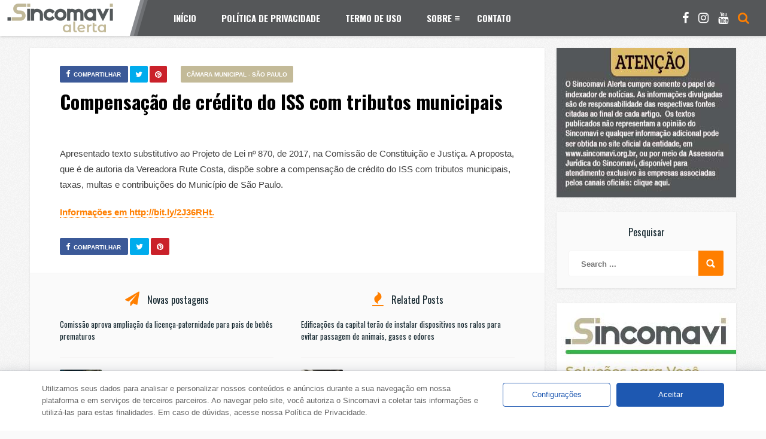

--- FILE ---
content_type: text/html; charset=UTF-8
request_url: https://sincomavialerta.org.br/compensacao-de-credito-do-iss-com-tributos-municipais/
body_size: 18382
content:
<!DOCTYPE HTML>
<html lang="pt-BR">
<head>
    <!-- Meta Tags -->
    <meta http-equiv="Content-Type" content="text/html; charset=UTF-8" />

    <!-- Mobile Device Meta -->
    <meta name='viewport' content='width=device-width, initial-scale=1, maximum-scale=1, user-scalable=no, minimal-ui' /> 

    <!-- Theme output -->
    <meta name='robots' content='index, follow, max-image-preview:large, max-snippet:-1, max-video-preview:-1' />

	<!-- This site is optimized with the Yoast SEO plugin v20.2.1 - https://yoast.com/wordpress/plugins/seo/ -->
	<title>Compensação de crédito do ISS com tributos municipais | Sincomavi Alerta</title>
	<link rel="canonical" href="https://sincomavialerta.org.br/compensacao-de-credito-do-iss-com-tributos-municipais/" />
	<meta property="og:locale" content="pt_BR" />
	<meta property="og:type" content="article" />
	<meta property="og:title" content="Compensação de crédito do ISS com tributos municipais | Sincomavi Alerta" />
	<meta property="og:description" content="Apresentado texto substitutivo ao Projeto de Lei nº 870, de 2017, na Comissão de Constituição e Justiça. A proposta, que é de autoria da Vereadora Rute Costa, dispõe sobre a compensação de crédito do ISS com tributos municipais, taxas, multas e contribuições do Município de São Paulo. Informações em http://bit.ly/2J36RHt." />
	<meta property="og:url" content="https://sincomavialerta.org.br/compensacao-de-credito-do-iss-com-tributos-municipais/" />
	<meta property="og:site_name" content="Sincomavi Alerta" />
	<meta property="article:publisher" content="http://www.facebook.com/sincomavi/" />
	<meta property="article:published_time" content="2018-05-25T12:29:12+00:00" />
	<meta property="article:modified_time" content="2020-04-14T14:07:13+00:00" />
	<meta name="author" content="André" />
	<meta name="twitter:card" content="summary_large_image" />
	<meta name="twitter:label1" content="Escrito por" />
	<meta name="twitter:data1" content="André" />
	<script type="application/ld+json" class="yoast-schema-graph">{"@context":"https://schema.org","@graph":[{"@type":"Article","@id":"https://sincomavialerta.org.br/compensacao-de-credito-do-iss-com-tributos-municipais/#article","isPartOf":{"@id":"https://sincomavialerta.org.br/compensacao-de-credito-do-iss-com-tributos-municipais/"},"author":{"name":"André","@id":"https://sincomavialerta.org.br/#/schema/person/a219dd76fb48d830a1fef6162237cbbc"},"headline":"Compensação de crédito do ISS com tributos municipais","datePublished":"2018-05-25T12:29:12+00:00","dateModified":"2020-04-14T14:07:13+00:00","mainEntityOfPage":{"@id":"https://sincomavialerta.org.br/compensacao-de-credito-do-iss-com-tributos-municipais/"},"wordCount":71,"commentCount":0,"publisher":{"@id":"https://sincomavialerta.org.br/#organization"},"articleSection":["CÂMARA MUNICIPAL - SÃO PAULO"],"inLanguage":"pt-BR","potentialAction":[{"@type":"CommentAction","name":"Comment","target":["https://sincomavialerta.org.br/compensacao-de-credito-do-iss-com-tributos-municipais/#respond"]}]},{"@type":"WebPage","@id":"https://sincomavialerta.org.br/compensacao-de-credito-do-iss-com-tributos-municipais/","url":"https://sincomavialerta.org.br/compensacao-de-credito-do-iss-com-tributos-municipais/","name":"Compensação de crédito do ISS com tributos municipais | Sincomavi Alerta","isPartOf":{"@id":"https://sincomavialerta.org.br/#website"},"datePublished":"2018-05-25T12:29:12+00:00","dateModified":"2020-04-14T14:07:13+00:00","breadcrumb":{"@id":"https://sincomavialerta.org.br/compensacao-de-credito-do-iss-com-tributos-municipais/#breadcrumb"},"inLanguage":"pt-BR","potentialAction":[{"@type":"ReadAction","target":["https://sincomavialerta.org.br/compensacao-de-credito-do-iss-com-tributos-municipais/"]}]},{"@type":"BreadcrumbList","@id":"https://sincomavialerta.org.br/compensacao-de-credito-do-iss-com-tributos-municipais/#breadcrumb","itemListElement":[{"@type":"ListItem","position":1,"name":"Início","item":"https://sincomavialerta.org.br/"},{"@type":"ListItem","position":2,"name":"Compensação de crédito do ISS com tributos municipais"}]},{"@type":"WebSite","@id":"https://sincomavialerta.org.br/#website","url":"https://sincomavialerta.org.br/","name":"Sincomavi Alerta","description":"","publisher":{"@id":"https://sincomavialerta.org.br/#organization"},"potentialAction":[{"@type":"SearchAction","target":{"@type":"EntryPoint","urlTemplate":"https://sincomavialerta.org.br/?s={search_term_string}"},"query-input":"required name=search_term_string"}],"inLanguage":"pt-BR"},{"@type":"Organization","@id":"https://sincomavialerta.org.br/#organization","name":"Sincomavi","url":"https://sincomavialerta.org.br/","logo":{"@type":"ImageObject","inLanguage":"pt-BR","@id":"https://sincomavialerta.org.br/#/schema/logo/image/","url":"https://sincomavialerta.org.br/wp-content/uploads/2019/01/cropped-SITE_B-1.png","contentUrl":"https://sincomavialerta.org.br/wp-content/uploads/2019/01/cropped-SITE_B-1.png","width":419,"height":129,"caption":"Sincomavi"},"image":{"@id":"https://sincomavialerta.org.br/#/schema/logo/image/"},"sameAs":["http://www.facebook.com/sincomavi/"]},{"@type":"Person","@id":"https://sincomavialerta.org.br/#/schema/person/a219dd76fb48d830a1fef6162237cbbc","name":"André","image":{"@type":"ImageObject","inLanguage":"pt-BR","@id":"https://sincomavialerta.org.br/#/schema/person/image/","url":"https://secure.gravatar.com/avatar/f696111e1eecde480b87a41a4fe478a3b537f50913e87ee4da5bb7eaa4619a01?s=96&d=mm&r=g","contentUrl":"https://secure.gravatar.com/avatar/f696111e1eecde480b87a41a4fe478a3b537f50913e87ee4da5bb7eaa4619a01?s=96&d=mm&r=g","caption":"André"}}]}</script>
	<!-- / Yoast SEO plugin. -->


<link rel='dns-prefetch' href='//www.googletagmanager.com' />
<link rel='dns-prefetch' href='//fonts.googleapis.com' />
<link rel='dns-prefetch' href='//pagead2.googlesyndication.com' />
<link rel="alternate" type="application/rss+xml" title="Feed para Sincomavi Alerta &raquo;" href="https://sincomavialerta.org.br/feed/" />
<link rel="alternate" type="application/rss+xml" title="Feed de comentários para Sincomavi Alerta &raquo;" href="https://sincomavialerta.org.br/comments/feed/" />
<link rel="alternate" type="application/rss+xml" title="Feed de comentários para Sincomavi Alerta &raquo; Compensação de crédito do ISS com tributos municipais" href="https://sincomavialerta.org.br/compensacao-de-credito-do-iss-com-tributos-municipais/feed/" />
<link rel="alternate" title="oEmbed (JSON)" type="application/json+oembed" href="https://sincomavialerta.org.br/wp-json/oembed/1.0/embed?url=https%3A%2F%2Fsincomavialerta.org.br%2Fcompensacao-de-credito-do-iss-com-tributos-municipais%2F" />
<link rel="alternate" title="oEmbed (XML)" type="text/xml+oembed" href="https://sincomavialerta.org.br/wp-json/oembed/1.0/embed?url=https%3A%2F%2Fsincomavialerta.org.br%2Fcompensacao-de-credito-do-iss-com-tributos-municipais%2F&#038;format=xml" />
<style id='wp-img-auto-sizes-contain-inline-css' type='text/css'>
img:is([sizes=auto i],[sizes^="auto," i]){contain-intrinsic-size:3000px 1500px}
/*# sourceURL=wp-img-auto-sizes-contain-inline-css */
</style>

<style id='wp-emoji-styles-inline-css' type='text/css'>

	img.wp-smiley, img.emoji {
		display: inline !important;
		border: none !important;
		box-shadow: none !important;
		height: 1em !important;
		width: 1em !important;
		margin: 0 0.07em !important;
		vertical-align: -0.1em !important;
		background: none !important;
		padding: 0 !important;
	}
/*# sourceURL=wp-emoji-styles-inline-css */
</style>
<link rel='stylesheet' id='wp-block-library-css' href='https://sincomavialerta.org.br/wp-includes/css/dist/block-library/style.min.css?ver=6.9' type='text/css' media='all' />
<style id='global-styles-inline-css' type='text/css'>
:root{--wp--preset--aspect-ratio--square: 1;--wp--preset--aspect-ratio--4-3: 4/3;--wp--preset--aspect-ratio--3-4: 3/4;--wp--preset--aspect-ratio--3-2: 3/2;--wp--preset--aspect-ratio--2-3: 2/3;--wp--preset--aspect-ratio--16-9: 16/9;--wp--preset--aspect-ratio--9-16: 9/16;--wp--preset--color--black: #000000;--wp--preset--color--cyan-bluish-gray: #abb8c3;--wp--preset--color--white: #ffffff;--wp--preset--color--pale-pink: #f78da7;--wp--preset--color--vivid-red: #cf2e2e;--wp--preset--color--luminous-vivid-orange: #ff6900;--wp--preset--color--luminous-vivid-amber: #fcb900;--wp--preset--color--light-green-cyan: #7bdcb5;--wp--preset--color--vivid-green-cyan: #00d084;--wp--preset--color--pale-cyan-blue: #8ed1fc;--wp--preset--color--vivid-cyan-blue: #0693e3;--wp--preset--color--vivid-purple: #9b51e0;--wp--preset--gradient--vivid-cyan-blue-to-vivid-purple: linear-gradient(135deg,rgb(6,147,227) 0%,rgb(155,81,224) 100%);--wp--preset--gradient--light-green-cyan-to-vivid-green-cyan: linear-gradient(135deg,rgb(122,220,180) 0%,rgb(0,208,130) 100%);--wp--preset--gradient--luminous-vivid-amber-to-luminous-vivid-orange: linear-gradient(135deg,rgb(252,185,0) 0%,rgb(255,105,0) 100%);--wp--preset--gradient--luminous-vivid-orange-to-vivid-red: linear-gradient(135deg,rgb(255,105,0) 0%,rgb(207,46,46) 100%);--wp--preset--gradient--very-light-gray-to-cyan-bluish-gray: linear-gradient(135deg,rgb(238,238,238) 0%,rgb(169,184,195) 100%);--wp--preset--gradient--cool-to-warm-spectrum: linear-gradient(135deg,rgb(74,234,220) 0%,rgb(151,120,209) 20%,rgb(207,42,186) 40%,rgb(238,44,130) 60%,rgb(251,105,98) 80%,rgb(254,248,76) 100%);--wp--preset--gradient--blush-light-purple: linear-gradient(135deg,rgb(255,206,236) 0%,rgb(152,150,240) 100%);--wp--preset--gradient--blush-bordeaux: linear-gradient(135deg,rgb(254,205,165) 0%,rgb(254,45,45) 50%,rgb(107,0,62) 100%);--wp--preset--gradient--luminous-dusk: linear-gradient(135deg,rgb(255,203,112) 0%,rgb(199,81,192) 50%,rgb(65,88,208) 100%);--wp--preset--gradient--pale-ocean: linear-gradient(135deg,rgb(255,245,203) 0%,rgb(182,227,212) 50%,rgb(51,167,181) 100%);--wp--preset--gradient--electric-grass: linear-gradient(135deg,rgb(202,248,128) 0%,rgb(113,206,126) 100%);--wp--preset--gradient--midnight: linear-gradient(135deg,rgb(2,3,129) 0%,rgb(40,116,252) 100%);--wp--preset--font-size--small: 13px;--wp--preset--font-size--medium: 20px;--wp--preset--font-size--large: 36px;--wp--preset--font-size--x-large: 42px;--wp--preset--spacing--20: 0.44rem;--wp--preset--spacing--30: 0.67rem;--wp--preset--spacing--40: 1rem;--wp--preset--spacing--50: 1.5rem;--wp--preset--spacing--60: 2.25rem;--wp--preset--spacing--70: 3.38rem;--wp--preset--spacing--80: 5.06rem;--wp--preset--shadow--natural: 6px 6px 9px rgba(0, 0, 0, 0.2);--wp--preset--shadow--deep: 12px 12px 50px rgba(0, 0, 0, 0.4);--wp--preset--shadow--sharp: 6px 6px 0px rgba(0, 0, 0, 0.2);--wp--preset--shadow--outlined: 6px 6px 0px -3px rgb(255, 255, 255), 6px 6px rgb(0, 0, 0);--wp--preset--shadow--crisp: 6px 6px 0px rgb(0, 0, 0);}:where(.is-layout-flex){gap: 0.5em;}:where(.is-layout-grid){gap: 0.5em;}body .is-layout-flex{display: flex;}.is-layout-flex{flex-wrap: wrap;align-items: center;}.is-layout-flex > :is(*, div){margin: 0;}body .is-layout-grid{display: grid;}.is-layout-grid > :is(*, div){margin: 0;}:where(.wp-block-columns.is-layout-flex){gap: 2em;}:where(.wp-block-columns.is-layout-grid){gap: 2em;}:where(.wp-block-post-template.is-layout-flex){gap: 1.25em;}:where(.wp-block-post-template.is-layout-grid){gap: 1.25em;}.has-black-color{color: var(--wp--preset--color--black) !important;}.has-cyan-bluish-gray-color{color: var(--wp--preset--color--cyan-bluish-gray) !important;}.has-white-color{color: var(--wp--preset--color--white) !important;}.has-pale-pink-color{color: var(--wp--preset--color--pale-pink) !important;}.has-vivid-red-color{color: var(--wp--preset--color--vivid-red) !important;}.has-luminous-vivid-orange-color{color: var(--wp--preset--color--luminous-vivid-orange) !important;}.has-luminous-vivid-amber-color{color: var(--wp--preset--color--luminous-vivid-amber) !important;}.has-light-green-cyan-color{color: var(--wp--preset--color--light-green-cyan) !important;}.has-vivid-green-cyan-color{color: var(--wp--preset--color--vivid-green-cyan) !important;}.has-pale-cyan-blue-color{color: var(--wp--preset--color--pale-cyan-blue) !important;}.has-vivid-cyan-blue-color{color: var(--wp--preset--color--vivid-cyan-blue) !important;}.has-vivid-purple-color{color: var(--wp--preset--color--vivid-purple) !important;}.has-black-background-color{background-color: var(--wp--preset--color--black) !important;}.has-cyan-bluish-gray-background-color{background-color: var(--wp--preset--color--cyan-bluish-gray) !important;}.has-white-background-color{background-color: var(--wp--preset--color--white) !important;}.has-pale-pink-background-color{background-color: var(--wp--preset--color--pale-pink) !important;}.has-vivid-red-background-color{background-color: var(--wp--preset--color--vivid-red) !important;}.has-luminous-vivid-orange-background-color{background-color: var(--wp--preset--color--luminous-vivid-orange) !important;}.has-luminous-vivid-amber-background-color{background-color: var(--wp--preset--color--luminous-vivid-amber) !important;}.has-light-green-cyan-background-color{background-color: var(--wp--preset--color--light-green-cyan) !important;}.has-vivid-green-cyan-background-color{background-color: var(--wp--preset--color--vivid-green-cyan) !important;}.has-pale-cyan-blue-background-color{background-color: var(--wp--preset--color--pale-cyan-blue) !important;}.has-vivid-cyan-blue-background-color{background-color: var(--wp--preset--color--vivid-cyan-blue) !important;}.has-vivid-purple-background-color{background-color: var(--wp--preset--color--vivid-purple) !important;}.has-black-border-color{border-color: var(--wp--preset--color--black) !important;}.has-cyan-bluish-gray-border-color{border-color: var(--wp--preset--color--cyan-bluish-gray) !important;}.has-white-border-color{border-color: var(--wp--preset--color--white) !important;}.has-pale-pink-border-color{border-color: var(--wp--preset--color--pale-pink) !important;}.has-vivid-red-border-color{border-color: var(--wp--preset--color--vivid-red) !important;}.has-luminous-vivid-orange-border-color{border-color: var(--wp--preset--color--luminous-vivid-orange) !important;}.has-luminous-vivid-amber-border-color{border-color: var(--wp--preset--color--luminous-vivid-amber) !important;}.has-light-green-cyan-border-color{border-color: var(--wp--preset--color--light-green-cyan) !important;}.has-vivid-green-cyan-border-color{border-color: var(--wp--preset--color--vivid-green-cyan) !important;}.has-pale-cyan-blue-border-color{border-color: var(--wp--preset--color--pale-cyan-blue) !important;}.has-vivid-cyan-blue-border-color{border-color: var(--wp--preset--color--vivid-cyan-blue) !important;}.has-vivid-purple-border-color{border-color: var(--wp--preset--color--vivid-purple) !important;}.has-vivid-cyan-blue-to-vivid-purple-gradient-background{background: var(--wp--preset--gradient--vivid-cyan-blue-to-vivid-purple) !important;}.has-light-green-cyan-to-vivid-green-cyan-gradient-background{background: var(--wp--preset--gradient--light-green-cyan-to-vivid-green-cyan) !important;}.has-luminous-vivid-amber-to-luminous-vivid-orange-gradient-background{background: var(--wp--preset--gradient--luminous-vivid-amber-to-luminous-vivid-orange) !important;}.has-luminous-vivid-orange-to-vivid-red-gradient-background{background: var(--wp--preset--gradient--luminous-vivid-orange-to-vivid-red) !important;}.has-very-light-gray-to-cyan-bluish-gray-gradient-background{background: var(--wp--preset--gradient--very-light-gray-to-cyan-bluish-gray) !important;}.has-cool-to-warm-spectrum-gradient-background{background: var(--wp--preset--gradient--cool-to-warm-spectrum) !important;}.has-blush-light-purple-gradient-background{background: var(--wp--preset--gradient--blush-light-purple) !important;}.has-blush-bordeaux-gradient-background{background: var(--wp--preset--gradient--blush-bordeaux) !important;}.has-luminous-dusk-gradient-background{background: var(--wp--preset--gradient--luminous-dusk) !important;}.has-pale-ocean-gradient-background{background: var(--wp--preset--gradient--pale-ocean) !important;}.has-electric-grass-gradient-background{background: var(--wp--preset--gradient--electric-grass) !important;}.has-midnight-gradient-background{background: var(--wp--preset--gradient--midnight) !important;}.has-small-font-size{font-size: var(--wp--preset--font-size--small) !important;}.has-medium-font-size{font-size: var(--wp--preset--font-size--medium) !important;}.has-large-font-size{font-size: var(--wp--preset--font-size--large) !important;}.has-x-large-font-size{font-size: var(--wp--preset--font-size--x-large) !important;}
/*# sourceURL=global-styles-inline-css */
</style>

<style id='classic-theme-styles-inline-css' type='text/css'>
/*! This file is auto-generated */
.wp-block-button__link{color:#fff;background-color:#32373c;border-radius:9999px;box-shadow:none;text-decoration:none;padding:calc(.667em + 2px) calc(1.333em + 2px);font-size:1.125em}.wp-block-file__button{background:#32373c;color:#fff;text-decoration:none}
/*# sourceURL=/wp-includes/css/classic-themes.min.css */
</style>
<link rel='stylesheet' id='anthemes_shortcode_styles-css' href='https://sincomavialerta.org.br/wp-content/plugins/anthemes-shortcodes/includes/css/anthemes-shortcodes.css?ver=6.9' type='text/css' media='all' />
<link rel='stylesheet' id='thumbs_rating_styles-css' href='http://sincomavialerta.org.br/wp-content/plugins/thumbs-rating/css/style.css?ver=1.0.0' type='text/css' media='all' />
<link rel='stylesheet' id='list_mag_wp_style-css' href='https://sincomavialerta.org.br/wp-content/themes/list-mag-wp/style.css?ver=3.0' type='text/css' media='all' />
<link rel='stylesheet' id='list_mag_wp_default-css' href='https://sincomavialerta.org.br/wp-content/themes/list-mag-wp/css/colors/default.css?ver=3.0' type='text/css' media='all' />
<link rel='stylesheet' id='list_mag_wp_responsive-css' href='https://sincomavialerta.org.br/wp-content/themes/list-mag-wp/css/responsive.css?ver=3.0' type='text/css' media='all' />
<link rel='stylesheet' id='fontawesome-css' href='https://sincomavialerta.org.br/wp-content/themes/list-mag-wp/css/font-awesome-4.7.0/css/font-awesome.min.css?ver=4.7.0' type='text/css' media='all' />
<link rel='stylesheet' id='list_mag_wp_fonts-css' href='//fonts.googleapis.com/css?family=Droid%2BSans%3A400%2C700%7COswald%3A400%2C700&#038;ver=1.0.0' type='text/css' media='all' />
<script type="text/javascript" src="https://sincomavialerta.org.br/wp-includes/js/jquery/jquery.min.js?ver=3.7.1" id="jquery-core-js"></script>
<script type="text/javascript" src="https://sincomavialerta.org.br/wp-includes/js/jquery/jquery-migrate.min.js?ver=3.4.1" id="jquery-migrate-js"></script>
<script type="text/javascript" id="thumbs_rating_scripts-js-extra">
/* <![CDATA[ */
var thumbs_rating_ajax = {"ajax_url":"https://sincomavialerta.org.br/wp-admin/admin-ajax.php","nonce":"5f5cd57aec"};
//# sourceURL=thumbs_rating_scripts-js-extra
/* ]]> */
</script>
<script type="text/javascript" src="http://sincomavialerta.org.br/wp-content/plugins/thumbs-rating/js/general.js?ver=4.0.1" id="thumbs_rating_scripts-js"></script>

<!-- Snippet da etiqueta do Google (gtag.js) adicionado pelo Site Kit -->
<!-- Snippet do Google Análises adicionado pelo Site Kit -->
<script type="text/javascript" src="https://www.googletagmanager.com/gtag/js?id=G-7FM90VHS1E" id="google_gtagjs-js" async></script>
<script type="text/javascript" id="google_gtagjs-js-after">
/* <![CDATA[ */
window.dataLayer = window.dataLayer || [];function gtag(){dataLayer.push(arguments);}
gtag("set","linker",{"domains":["sincomavialerta.org.br"]});
gtag("js", new Date());
gtag("set", "developer_id.dZTNiMT", true);
gtag("config", "G-7FM90VHS1E");
//# sourceURL=google_gtagjs-js-after
/* ]]> */
</script>
<link rel="https://api.w.org/" href="https://sincomavialerta.org.br/wp-json/" /><link rel="alternate" title="JSON" type="application/json" href="https://sincomavialerta.org.br/wp-json/wp/v2/posts/624" /><link rel="EditURI" type="application/rsd+xml" title="RSD" href="https://sincomavialerta.org.br/xmlrpc.php?rsd" />
<meta name="generator" content="WordPress 6.9" />
<link rel='shortlink' href='https://sincomavialerta.org.br/?p=624' />
<meta name="generator" content="Site Kit by Google 1.168.0" /><style type="text/css">ul.meta-icons-home li.trending-lm, .trending-lm .tooltiptext, .sticky-lm .tooltiptext, ul.article_list li ul.meta-icons-home li.trending-lm { background-color: #ffd933 !important;} .trending-lm .tooltiptext::after, .sticky-lm .tooltiptext::after { border-color: transparent transparent #ffd933 !important transparent;} ul.meta-icons-home li.sticky-lm, .sticky-lm .tooltiptext, .listbtn-category, ul.menu-left li a:hover, .single-category a { background-color: #c3ba98 !important;} .sticky-lm .tooltiptext::after { border-color: transparent transparent #c3ba98 !important transparent;} #infscr-loading, #searchform2 .buttonicon, .my-paginated-posts span, #tags-wrap, #back-top span { background-color: #ff7f00 !important;} h3.index-title i, .widget-title h3 i, .wrap-footer p a, a:hover, .top-social li a:hover, ul.top-social li.search, ul.modern-list li div.modern-list-content p a, ul.modern-grid li div.modern-grid-content p a   { color: #ff7f00 !important;} .main-menu { background-color: #555759 !important;} .social-section { background-color: #c3ba98 !important;} .wrap-footer { background-color: #192b33 !important;} .entry p a { color: #ff7f00 !important;} </style>

<!-- Meta-etiquetas do Google AdSense adicionado pelo Site Kit -->
<meta name="google-adsense-platform-account" content="ca-host-pub-2644536267352236">
<meta name="google-adsense-platform-domain" content="sitekit.withgoogle.com">
<!-- Fim das meta-etiquetas do Google AdSense adicionado pelo Site Kit -->
<meta name="generator" content="Elementor 3.21.0; features: e_optimized_assets_loading, additional_custom_breakpoints; settings: css_print_method-external, google_font-enabled, font_display-auto">
<meta name="generator" content="Powered by WPBakery Page Builder - drag and drop page builder for WordPress."/>

<!-- Código do Google Adsense adicionado pelo Site Kit -->
<script type="text/javascript" async="async" src="https://pagead2.googlesyndication.com/pagead/js/adsbygoogle.js?client=ca-pub-2020502240491669&amp;host=ca-host-pub-2644536267352236" crossorigin="anonymous"></script>

<!-- Fim do código do Google AdSense adicionado pelo Site Kit -->
<link rel="icon" href="https://sincomavialerta.org.br/wp-content/uploads/2018/03/cropped-LOGO_B-1-4-32x32.png" sizes="32x32" />
<link rel="icon" href="https://sincomavialerta.org.br/wp-content/uploads/2018/03/cropped-LOGO_B-1-4-192x192.png" sizes="192x192" />
<link rel="apple-touch-icon" href="https://sincomavialerta.org.br/wp-content/uploads/2018/03/cropped-LOGO_B-1-4-180x180.png" />
<meta name="msapplication-TileImage" content="https://sincomavialerta.org.br/wp-content/uploads/2018/03/cropped-LOGO_B-1-4-270x270.png" />
<noscript><style> .wpb_animate_when_almost_visible { opacity: 1; }</style></noscript> 

</head>
<body class="wp-singular post-template-default single single-post postid-624 single-format-link wp-theme-list-mag-wp wpb-js-composer js-comp-ver-6.3.0 vc_responsive elementor-default elementor-kit-7918">


<!-- Begin Header -->
<header>
    <div class="main-menu">
            <!-- Logo -->    
            <a href="https://sincomavialerta.org.br/"><img class="logo" src="http://sincomavialerta.org.br/wp-content/uploads/2020/09/logo2.png" alt="Sincomavi Alerta" /></a>

            <!-- Navigation Menu -->
                        <nav id="myjquerymenu" class="jquerycssmenu">
                <ul><li id="menu-item-46" class="menu-item menu-item-type-custom menu-item-object-custom menu-item-home menu-item-46"><a href="http://sincomavialerta.org.br/">Início</a></li>
<li id="menu-item-7937" class="menu-item menu-item-type-post_type menu-item-object-page menu-item-privacy-policy menu-item-7937"><a rel="privacy-policy" href="https://sincomavialerta.org.br/politica-de-privacidade/">Política de Privacidade</a></li>
<li id="menu-item-7938" class="menu-item menu-item-type-post_type menu-item-object-page menu-item-7938"><a href="https://sincomavialerta.org.br/termo-de-uso/">Termo de uso</a></li>
<li id="menu-item-7481" class="menu-item menu-item-type-custom menu-item-object-custom menu-item-has-children menu-item-7481"><a href="#">Sobre</a>
<ul class="sub-menu">
	<li id="menu-item-57" class="menu-item menu-item-type-post_type menu-item-object-page menu-item-57"><a href="https://sincomavialerta.org.br/sobre/">Conheça o Sincomavi</a></li>
	<li id="menu-item-2247" class="menu-item menu-item-type-post_type menu-item-object-page menu-item-2247"><a href="https://sincomavialerta.org.br/onde-estamos/">Onde estamos</a></li>
</ul>
</li>
<li id="menu-item-13005" class="menu-item menu-item-type-custom menu-item-object-custom menu-item-13005"><a href="https://sincomavi.org.br/?page_id=33">Contato</a></li>
</ul>            </nav><!-- end #myjquerymenu -->
            
            <ul class="top-social">
                <li><a href="http://www.facebook.com/sincomavi/"><i class="fa fa-facebook"></i></a></li>
<li><a href="http://www.instagram.com/sincomavi_oficial/"><i class="fa fa-instagram"></i></a></li>
<li><a href="http://www.youtube.com/sincomavi/"><i class="fa fa-youtube"></i></a></li>
                <li class="md-trigger search" data-modal="modal-7"><i class="fa fa-search"></i></li>
            </ul>
     </div><!-- end .main-menu -->  
</header><!-- end #header -->

<div class="md-modal md-effect-7" id="modal-7">
    <div class="md-content">
      <div>
        <!-- Search form  -->
        <button class="md-close"><i class="fa fa-times"></i></button><form id="searchform2" class="header-search" method="get" action="https://sincomavialerta.org.br/">
    <input placeholder="Search ..." type="text" name="s" id="s" />
    <input type="submit" value="Search" class="buttonicon" />
</form><div class="clear"></div>      </div>
    </div><!-- end .md-content -->
</div><!-- end .md-modal -->  

<!-- Begin Content -->
<div class="wrap-fullwidth">

    <div class="single-content">
                <div class="entry-top">
            <div class="single-category"> 
                <a href="https://sincomavialerta.org.br/category/camara-municipal-sao-paulo/" rel="category tag">CÂMARA MUNICIPAL - SÃO PAULO</a>                <ul class="single-share">
                    <li><a class="fbbutton" target="_blank" href="https://www.facebook.com/sharer/sharer.php?u=https://sincomavialerta.org.br/compensacao-de-credito-do-iss-com-tributos-municipais/" onClick="javascript:window.open(this.href, '', 'menubar=no,toolbar=no,resizable=yes,scrollbars=yes,height=400,width=700');return false;"><i class="fa fa-facebook" aria-hidden="true"></i> <span>Compartilhar</span></a></li>
                    <li><a class="twbutton" target="_blank" href="https://twitter.com/intent/tweet?text=Check%20out%20this%20article:%20Compensação de crédito do ISS com tributos municipais%20-%20https://sincomavialerta.org.br/compensacao-de-credito-do-iss-com-tributos-municipais/" onClick="javascript:window.open(this.href, '', 'menubar=no,toolbar=no,resizable=yes,scrollbars=yes,height=400,width=700');return false;"><i class="fa fa-twitter"></i></a></li>
                    <li><a class="pinbutton" target="_blank" href="https://pinterest.com/pin/create/button/?url=https://sincomavialerta.org.br/compensacao-de-credito-do-iss-com-tributos-municipais/&amp;media=&amp;description=Compensação de crédito do ISS com tributos municipais" onClick="javascript:window.open(this.href, '', 'menubar=no,toolbar=no,resizable=yes,scrollbars=yes,height=400,width=700');return false;"><i class="fa fa-pinterest"></i></a></li>
                </ul><!-- end .single-share -->
            </div><!-- end .single-category -->
            <div class="clear"></div>

            <h1 class="article-title entry-title">Compensação de crédito do ISS com tributos municipais</h1>
                        <div class="clear"></div>
        </div><div class="clear"></div>
        

        <article>
                                    <div class="post post-624 type-post status-publish format-link hentry category-camara-municipal-sao-paulo post_format-post-format-link" id="post-624">

                                                    
                <div class="entry">
                    <!-- excerpt -->
                     

                    <!-- entry content -->
                    <p>Apresentado texto substitutivo ao Projeto de Lei nº 870, de 2017, na Comissão de Constituição e Justiça. A proposta, que é de autoria da Vereadora Rute Costa, dispõe sobre a compensação de crédito do ISS com tributos municipais, taxas, multas e contribuições do Município de São Paulo.</p>
<p><strong><a href="http://bit.ly/2J36RHt">Informações em http://bit.ly/2J36RHt.</a></strong></p>
                                        <div class="clear"></div>
                
                    <ul class="single-share">
                    <li><a class="fbbutton" target="_blank" href="https://www.facebook.com/sharer/sharer.php?u=https://sincomavialerta.org.br/compensacao-de-credito-do-iss-com-tributos-municipais/" onClick="javascript:window.open(this.href, '', 'menubar=no,toolbar=no,resizable=yes,scrollbars=yes,height=400,width=700');return false;"><i class="fa fa-facebook" aria-hidden="true"></i> <span>Compartilhar</span></a></li>
                    <li><a class="twbutton" target="_blank" href="https://twitter.com/intent/tweet?text=Check%20out%20this%20article:%20Compensação de crédito do ISS com tributos municipais%20-%20https://sincomavialerta.org.br/compensacao-de-credito-do-iss-com-tributos-municipais/" onClick="javascript:window.open(this.href, '', 'menubar=no,toolbar=no,resizable=yes,scrollbars=yes,height=400,width=700');return false;"><i class="fa fa-twitter"></i></a></li>
                    <li><a class="pinbutton" target="_blank" href="https://pinterest.com/pin/create/button/?url=https://sincomavialerta.org.br/compensacao-de-credito-do-iss-com-tributos-municipais/&amp;media=&amp;description=Compensação de crédito do ISS com tributos municipais" onClick="javascript:window.open(this.href, '', 'menubar=no,toolbar=no,resizable=yes,scrollbars=yes,height=400,width=700');return false;"><i class="fa fa-pinterest"></i></a></li>
                    <li><a class="googlebutton" target="_blank" href="https://plus.google.com/share?url=https://sincomavialerta.org.br/compensacao-de-credito-do-iss-com-tributos-municipais/" onClick="javascript:window.open(this.href, '', 'menubar=no,toolbar=no,resizable=yes,scrollbars=yes,height=400,width=700');return false;"><i class="fa fa-google-plus" aria-hidden="true"></i></a></li> 
                    </ul><!-- end .single-share -->
                </div><!-- end .entry -->
                <div class="clear"></div> 
            </div><!-- end #post -->
                    </article><!-- end article -->
   

        <!-- Related Articles  -->    
        <div id="related-wrap">
            <div class="one_half_rw">
                <div class="widget-title"><h3><i class="fa fa-paper-plane" aria-hidden="true"></i> Novas postagens</h3></div>
                <ul class="article_list">
                                                 
                    <li>
                                            <div class="author-il-full">
                                              <h3><a href="https://sincomavialerta.org.br/comissao-aprova-ampliacao-da-licenca-paternidade-para-pais-de-bebes-prematuros/">Comissão aprova ampliação da licença-paternidade para pais de bebês prematuros</a></h3>
                                              </div>
                    </li>

                                 
                    <li>
                                                <ul class="meta-icons-home">
                                                        </ul><div class="clear"></div>      
                          <a href="https://sincomavialerta.org.br/receita-federal-disponibiliza-declaracao-de-opcao-pelo-regime-especial-de-regularizacao-patrimonial-derp/"> <img width="90" height="90" src="https://sincomavialerta.org.br/wp-content/uploads/2026/01/lionel-90x90.png" class="attachment-list_mag_wp_thumbnail_widget_small size-list_mag_wp_thumbnail_widget_small wp-post-image" alt="" decoding="async" srcset="https://sincomavialerta.org.br/wp-content/uploads/2026/01/lionel-90x90.png 90w, https://sincomavialerta.org.br/wp-content/uploads/2026/01/lionel-150x150.png 150w, https://sincomavialerta.org.br/wp-content/uploads/2026/01/lionel-250x250.png 250w, https://sincomavialerta.org.br/wp-content/uploads/2026/01/lionel-300x300.png 300w" sizes="(max-width: 90px) 100vw, 90px" /></a>
                      <div class="author-il">
                                              <h3><a href="https://sincomavialerta.org.br/receita-federal-disponibiliza-declaracao-de-opcao-pelo-regime-especial-de-regularizacao-patrimonial-derp/">Receita Federal disponibiliza Declaração de Opção pelo Regime Especial de Regularização Patrimonial (Derp)</a></h3>
                                              </div>
                    </li>

                                 
                    <li>
                                                <ul class="meta-icons-home">
                                                        </ul><div class="clear"></div>      
                          <a href="https://sincomavialerta.org.br/in-rfb-no-2-305-2025-estabelece-criterios-tecnicos-para-reducao-dos-beneficios-fiscais-federais-no-ambito-da-lc-224-2025/"> <img width="90" height="90" src="https://sincomavialerta.org.br/wp-content/uploads/2026/01/sinto-90x90.png" class="attachment-list_mag_wp_thumbnail_widget_small size-list_mag_wp_thumbnail_widget_small wp-post-image" alt="" decoding="async" srcset="https://sincomavialerta.org.br/wp-content/uploads/2026/01/sinto-90x90.png 90w, https://sincomavialerta.org.br/wp-content/uploads/2026/01/sinto-150x150.png 150w, https://sincomavialerta.org.br/wp-content/uploads/2026/01/sinto-250x250.png 250w, https://sincomavialerta.org.br/wp-content/uploads/2026/01/sinto-300x300.png 300w" sizes="(max-width: 90px) 100vw, 90px" /></a>
                      <div class="author-il">
                                              <h3><a href="https://sincomavialerta.org.br/in-rfb-no-2-305-2025-estabelece-criterios-tecnicos-para-reducao-dos-beneficios-fiscais-federais-no-ambito-da-lc-224-2025/">IN RFB nº 2.305/2025 – Estabelece critérios técnicos para redução dos benefícios fiscais federais no âmbito da LC 224/2025</a></h3>
                                              </div>
                    </li>

                                </ul>
            </div>
            <div class="one_half_last_rw">
                <div class="widget-title"><h3><i class="fa fa-fire" aria-hidden="true"></i> Related Posts</h3></div>
                <ul class="article_list">
                                    
                 
                    <li>
                                            <div class="author-il-full">
                                              <h3><a href="https://sincomavialerta.org.br/edificacoes-da-capital-terao-de-instalar-dispositivos-nos-ralos-para-evitar-passagem-de-animais-gases-e-odores/">Edificações da capital terão de instalar dispositivos nos ralos para evitar passagem de animais, gases e odores</a></h3>
                                              </div>
                    </li>

                                    
                 
                    <li>
                                                <ul class="meta-icons-home">
                                                        </ul><div class="clear"></div>      
                          <a href="https://sincomavialerta.org.br/logistica-reversa-e-reciclagem-foram-debatidas-em-reuniao-na-camara-municipal/"> <img width="90" height="90" src="https://sincomavialerta.org.br/wp-content/uploads/2025/11/rec-90x90.png" class="attachment-list_mag_wp_thumbnail_widget_small size-list_mag_wp_thumbnail_widget_small wp-post-image" alt="" decoding="async" srcset="https://sincomavialerta.org.br/wp-content/uploads/2025/11/rec-90x90.png 90w, https://sincomavialerta.org.br/wp-content/uploads/2025/11/rec-300x300.png 300w, https://sincomavialerta.org.br/wp-content/uploads/2025/11/rec.png 1024w, https://sincomavialerta.org.br/wp-content/uploads/2025/11/rec-150x150.png 150w, https://sincomavialerta.org.br/wp-content/uploads/2025/11/rec-768x768.png 768w, https://sincomavialerta.org.br/wp-content/uploads/2025/11/rec-250x250.png 250w, https://sincomavialerta.org.br/wp-content/uploads/2025/11/rec-860x860.png 860w" sizes="(max-width: 90px) 100vw, 90px" /></a>
                      <div class="author-il">
                                              <h3><a href="https://sincomavialerta.org.br/logistica-reversa-e-reciclagem-foram-debatidas-em-reuniao-na-camara-municipal/">Logística reversa e reciclagem foram debatidas em reunião na Câmara Municipal</a></h3>
                                              </div>
                    </li>

                                    
                 
                    <li>
                                                <ul class="meta-icons-home">
                                                        </ul><div class="clear"></div>      
                          <a href="https://sincomavialerta.org.br/plenario-aprova-em-definitivo-projeto-de-revisao-da-planta-generica-de-valores-da-capital-paulista/"> <img width="90" height="90" src="https://sincomavialerta.org.br/wp-content/uploads/2023/03/0_view-of-sao-paulo-brazil-2022-11-01-01-42-12-utc-90x90.jpg" class="attachment-list_mag_wp_thumbnail_widget_small size-list_mag_wp_thumbnail_widget_small wp-post-image" alt="" decoding="async" srcset="https://sincomavialerta.org.br/wp-content/uploads/2023/03/0_view-of-sao-paulo-brazil-2022-11-01-01-42-12-utc-90x90.jpg 90w, https://sincomavialerta.org.br/wp-content/uploads/2023/03/0_view-of-sao-paulo-brazil-2022-11-01-01-42-12-utc-150x150.jpg 150w, https://sincomavialerta.org.br/wp-content/uploads/2023/03/0_view-of-sao-paulo-brazil-2022-11-01-01-42-12-utc-250x250.jpg 250w, https://sincomavialerta.org.br/wp-content/uploads/2023/03/0_view-of-sao-paulo-brazil-2022-11-01-01-42-12-utc-300x300.jpg 300w" sizes="(max-width: 90px) 100vw, 90px" /></a>
                      <div class="author-il">
                                              <h3><a href="https://sincomavialerta.org.br/plenario-aprova-em-definitivo-projeto-de-revisao-da-planta-generica-de-valores-da-capital-paulista/">Plenário aprova em definitivo projeto de revisão da Planta Genérica de Valores da capital paulista</a></h3>
                                              </div>
                    </li>

                                </ul>
            </div>
            <div class="clear"></div>
        </div><!-- end #related-wrap -->


        <!-- Tags Articles -->
        <div class="line_bottom_related"></div>
                
                <!-- Prev and Next articles -->
        <div class="prev-articles">
            <div class="one_half" style="text-align: right;">Previous Article  <br /><h2><a href="https://sincomavialerta.org.br/bloqueio-da-nota-fiscal-de-servicos-eletronica/" rel="prev">Bloqueio da Nota Fiscal de Serviços Eletrônica</a> </h2></div> 
            <div class="one_half_last">Next Article <br /> <h2> <a href="https://sincomavialerta.org.br/regulamento-do-simples-nacional/" rel="next">Regulamento do Simples Nacional</a></h2></div> 
            <div class="clear"></div>
        </div>
        
        <!-- Begin Sidebar (Left bottom) -->    
        <aside class="sidebar-bottom">
		    		
 
<div class="widget widget_list_mag_wp_300px">	

<div class="img-300"><a href="https://www.sincomavi.net/"><img src="http://sincomavialerta.org.br/wp-content/uploads/2020/10/SINCOMAVINET_GRATUITO.jpg" width="300" height="250" alt="img" /></a></div>

  </div><div class="clear"></div>  
<div class="widget widget_media_image"><img width="300" height="49" src="https://sincomavialerta.org.br/wp-content/uploads/2020/08/LOGO-SINCOMAVI-branco-300x49.png" class="image wp-image-7493  attachment-medium size-medium" alt="" style="max-width: 100%; height: auto;" decoding="async" srcset="https://sincomavialerta.org.br/wp-content/uploads/2020/08/LOGO-SINCOMAVI-branco-300x49.png 300w, https://sincomavialerta.org.br/wp-content/uploads/2020/08/LOGO-SINCOMAVI-branco.png 706w" sizes="(max-width: 300px) 100vw, 300px" /></div><div class="clear"></div><div class="widget widget_text"><div class="widget-title"><h3>Ação</h3></div><div class="clear"></div>			<div class="textwidget"><p>Como forma de manter os comerciantes informados sobre as alterações promovidas na legislação brasileira e a movimentação no congresso, assembleia legislativa, câmara de vereadores e autarquias, além de outros assuntos de interesse do segmento, foi criado o Sincomavi Alerta.</p>
</div>
		</div><div class="clear"></div>	</aside>        <!-- end #sidebar (Left bottom) -->         

        <!-- Comments -->
        <div id="comments" class="comments">
                        <div class="clear"></div>
            

 
	<div id="respond" class="comment-respond">
		<h3 id="reply-title" class="comment-reply-title">Deixe um comentário <small><a rel="nofollow" id="cancel-comment-reply-link" href="/compensacao-de-credito-do-iss-com-tributos-municipais/#respond" style="display:none;">Cancelar resposta</a></small></h3><form action="https://sincomavialerta.org.br/wp-comments-post.php" method="post" id="commentform" class="comment-form"><p class="comment-notes"><span id="email-notes">O seu endereço de e-mail não será publicado.</span> <span class="required-field-message">Campos obrigatórios são marcados com <span class="required">*</span></span></p><p class="comment-form-comment"><label for="comment">Comentário <span class="required">*</span></label> <textarea id="comment" name="comment" cols="45" rows="8" maxlength="65525" required="required"></textarea></p><p class="comment-form-author"><label for="author">Nome <span class="required">*</span></label> <input id="author" name="author" type="text" value="" size="30" maxlength="245" autocomplete="name" required="required" /></p>
<p class="comment-form-email"><label for="email">E-mail <span class="required">*</span></label> <input id="email" name="email" type="text" value="" size="30" maxlength="100" aria-describedby="email-notes" autocomplete="email" required="required" /></p>
<p class="comment-form-url"><label for="url">Site</label> <input id="url" name="url" type="text" value="" size="30" maxlength="200" autocomplete="url" /></p>
<p class="form-submit"><input name="submit" type="submit" id="submit" class="submit" value="Publicar comentário" /> <input type='hidden' name='comment_post_ID' value='624' id='comment_post_ID' />
<input type='hidden' name='comment_parent' id='comment_parent' value='0' />
</p></form>	</div><!-- #respond -->
	        </div>
        <div class="clear"></div>
    </div><!-- end .single-content -->


    <!-- Begin Sidebar (right) -->    
    <div class="sidebar-wrapper">
<aside class="sidebar">
		    		
 
<div class="widget widget_list_mag_wp_300px">	

<div class="img-300"><a href="https://sincomavi.org.br/contact/"><img src="http://sincomavialerta.org.br/wp-content/uploads/2020/10/AVISO_LATERA_L.jpg" width="300" height="250" alt="img" /></a></div>

  </div><div class="clear"></div>  
<div class="widget widget_search"><div class="widget-title"><h3>Pesquisar</h3></div><div class="clear"></div><form id="searchform2" class="header-search" method="get" action="https://sincomavialerta.org.br/">
    <input placeholder="Search ..." type="text" name="s" id="s" />
    <input type="submit" value="Search" class="buttonicon" />
</form><div class="clear"></div></div><div class="clear"></div>		
 
<div class="widget widget_list_mag_wp_300px">	

<div class="img-300"><a href="https://sincomavi.org.br/muito-mais-para-voce/"><img src="http://sincomavialerta.org.br/wp-content/uploads/2020/09/sincomavi_anu.jpg" width="300" height="250" alt="img" /></a></div>

  </div><div class="clear"></div>  
<div class="widget widget_rss"><div class="widget-title"><h3><a class="rsswidget rss-widget-feed" href="https://sincomavi.org.br/?feed=rss2"><img class="rss-widget-icon" style="border:0" width="14" height="14" src="https://sincomavialerta.org.br/wp-includes/images/rss.png" alt="RSS" /></a> <a class="rsswidget rss-widget-title" href="https://sincomavi.org.br/">Outras notícias</a></h3></div><div class="clear"></div><ul><li><a class='rsswidget' href='https://sincomavi.org.br/?p=15256'>Crédito e bens duráveis elevam intenção de consumo no início de 2026</a></li><li><a class='rsswidget' href='https://sincomavi.org.br/?p=15250'>NR-1 entra em contagem regressiva</a></li><li><a class='rsswidget' href='https://sincomavi.org.br/?p=15246'>Livro destaca o fator humano como diferencial estratégico na era da inteligência artificial</a></li><li><a class='rsswidget' href='https://sincomavi.org.br/?p=15242'>Mais feriados em 2026 ampliam perdas no comércio e exigem planejamento das empresas</a></li><li><a class='rsswidget' href='https://sincomavi.org.br/?p=15239'>Indústria de matcons reage em dezembro, mas encerra 2025 com queda no faturamento</a></li></ul></div><div class="clear"></div><div class="widget widget_archive"><div class="widget-title"><h3>Arquivos</h3></div><div class="clear"></div>		<label class="screen-reader-text" for="archives-dropdown-5">Arquivos</label>
		<select id="archives-dropdown-5" name="archive-dropdown">
			
			<option value="">Selecionar o mês</option>
				<option value='https://sincomavialerta.org.br/2026/01/'> janeiro 2026 </option>
	<option value='https://sincomavialerta.org.br/2025/12/'> dezembro 2025 </option>
	<option value='https://sincomavialerta.org.br/2025/11/'> novembro 2025 </option>
	<option value='https://sincomavialerta.org.br/2025/10/'> outubro 2025 </option>
	<option value='https://sincomavialerta.org.br/2025/09/'> setembro 2025 </option>
	<option value='https://sincomavialerta.org.br/2025/08/'> agosto 2025 </option>
	<option value='https://sincomavialerta.org.br/2025/07/'> julho 2025 </option>
	<option value='https://sincomavialerta.org.br/2025/06/'> junho 2025 </option>
	<option value='https://sincomavialerta.org.br/2025/05/'> maio 2025 </option>
	<option value='https://sincomavialerta.org.br/2025/04/'> abril 2025 </option>
	<option value='https://sincomavialerta.org.br/2025/03/'> março 2025 </option>
	<option value='https://sincomavialerta.org.br/2025/02/'> fevereiro 2025 </option>
	<option value='https://sincomavialerta.org.br/2025/01/'> janeiro 2025 </option>
	<option value='https://sincomavialerta.org.br/2024/12/'> dezembro 2024 </option>
	<option value='https://sincomavialerta.org.br/2024/11/'> novembro 2024 </option>
	<option value='https://sincomavialerta.org.br/2024/10/'> outubro 2024 </option>
	<option value='https://sincomavialerta.org.br/2024/09/'> setembro 2024 </option>
	<option value='https://sincomavialerta.org.br/2024/08/'> agosto 2024 </option>
	<option value='https://sincomavialerta.org.br/2024/07/'> julho 2024 </option>
	<option value='https://sincomavialerta.org.br/2024/06/'> junho 2024 </option>
	<option value='https://sincomavialerta.org.br/2024/05/'> maio 2024 </option>
	<option value='https://sincomavialerta.org.br/2024/04/'> abril 2024 </option>
	<option value='https://sincomavialerta.org.br/2024/03/'> março 2024 </option>
	<option value='https://sincomavialerta.org.br/2024/02/'> fevereiro 2024 </option>
	<option value='https://sincomavialerta.org.br/2024/01/'> janeiro 2024 </option>
	<option value='https://sincomavialerta.org.br/2023/12/'> dezembro 2023 </option>
	<option value='https://sincomavialerta.org.br/2023/11/'> novembro 2023 </option>
	<option value='https://sincomavialerta.org.br/2023/10/'> outubro 2023 </option>
	<option value='https://sincomavialerta.org.br/2023/09/'> setembro 2023 </option>
	<option value='https://sincomavialerta.org.br/2023/08/'> agosto 2023 </option>
	<option value='https://sincomavialerta.org.br/2023/07/'> julho 2023 </option>
	<option value='https://sincomavialerta.org.br/2023/06/'> junho 2023 </option>
	<option value='https://sincomavialerta.org.br/2023/05/'> maio 2023 </option>
	<option value='https://sincomavialerta.org.br/2023/04/'> abril 2023 </option>
	<option value='https://sincomavialerta.org.br/2023/03/'> março 2023 </option>
	<option value='https://sincomavialerta.org.br/2023/02/'> fevereiro 2023 </option>
	<option value='https://sincomavialerta.org.br/2023/01/'> janeiro 2023 </option>
	<option value='https://sincomavialerta.org.br/2022/12/'> dezembro 2022 </option>
	<option value='https://sincomavialerta.org.br/2022/11/'> novembro 2022 </option>
	<option value='https://sincomavialerta.org.br/2022/10/'> outubro 2022 </option>
	<option value='https://sincomavialerta.org.br/2022/09/'> setembro 2022 </option>
	<option value='https://sincomavialerta.org.br/2022/08/'> agosto 2022 </option>
	<option value='https://sincomavialerta.org.br/2022/07/'> julho 2022 </option>
	<option value='https://sincomavialerta.org.br/2022/06/'> junho 2022 </option>
	<option value='https://sincomavialerta.org.br/2022/05/'> maio 2022 </option>
	<option value='https://sincomavialerta.org.br/2022/04/'> abril 2022 </option>
	<option value='https://sincomavialerta.org.br/2022/03/'> março 2022 </option>
	<option value='https://sincomavialerta.org.br/2022/02/'> fevereiro 2022 </option>
	<option value='https://sincomavialerta.org.br/2022/01/'> janeiro 2022 </option>
	<option value='https://sincomavialerta.org.br/2021/12/'> dezembro 2021 </option>
	<option value='https://sincomavialerta.org.br/2021/11/'> novembro 2021 </option>
	<option value='https://sincomavialerta.org.br/2021/10/'> outubro 2021 </option>
	<option value='https://sincomavialerta.org.br/2021/09/'> setembro 2021 </option>
	<option value='https://sincomavialerta.org.br/2021/08/'> agosto 2021 </option>
	<option value='https://sincomavialerta.org.br/2021/07/'> julho 2021 </option>
	<option value='https://sincomavialerta.org.br/2021/06/'> junho 2021 </option>
	<option value='https://sincomavialerta.org.br/2021/05/'> maio 2021 </option>
	<option value='https://sincomavialerta.org.br/2021/04/'> abril 2021 </option>
	<option value='https://sincomavialerta.org.br/2021/03/'> março 2021 </option>
	<option value='https://sincomavialerta.org.br/2021/02/'> fevereiro 2021 </option>
	<option value='https://sincomavialerta.org.br/2021/01/'> janeiro 2021 </option>
	<option value='https://sincomavialerta.org.br/2020/12/'> dezembro 2020 </option>
	<option value='https://sincomavialerta.org.br/2020/11/'> novembro 2020 </option>
	<option value='https://sincomavialerta.org.br/2020/10/'> outubro 2020 </option>
	<option value='https://sincomavialerta.org.br/2020/09/'> setembro 2020 </option>
	<option value='https://sincomavialerta.org.br/2020/08/'> agosto 2020 </option>
	<option value='https://sincomavialerta.org.br/2020/07/'> julho 2020 </option>
	<option value='https://sincomavialerta.org.br/2020/06/'> junho 2020 </option>
	<option value='https://sincomavialerta.org.br/2020/05/'> maio 2020 </option>
	<option value='https://sincomavialerta.org.br/2020/04/'> abril 2020 </option>
	<option value='https://sincomavialerta.org.br/2020/03/'> março 2020 </option>
	<option value='https://sincomavialerta.org.br/2020/02/'> fevereiro 2020 </option>
	<option value='https://sincomavialerta.org.br/2020/01/'> janeiro 2020 </option>
	<option value='https://sincomavialerta.org.br/2019/12/'> dezembro 2019 </option>
	<option value='https://sincomavialerta.org.br/2019/11/'> novembro 2019 </option>
	<option value='https://sincomavialerta.org.br/2019/10/'> outubro 2019 </option>
	<option value='https://sincomavialerta.org.br/2019/09/'> setembro 2019 </option>
	<option value='https://sincomavialerta.org.br/2019/08/'> agosto 2019 </option>
	<option value='https://sincomavialerta.org.br/2019/07/'> julho 2019 </option>
	<option value='https://sincomavialerta.org.br/2019/06/'> junho 2019 </option>
	<option value='https://sincomavialerta.org.br/2019/05/'> maio 2019 </option>
	<option value='https://sincomavialerta.org.br/2019/04/'> abril 2019 </option>
	<option value='https://sincomavialerta.org.br/2019/03/'> março 2019 </option>
	<option value='https://sincomavialerta.org.br/2019/02/'> fevereiro 2019 </option>
	<option value='https://sincomavialerta.org.br/2019/01/'> janeiro 2019 </option>
	<option value='https://sincomavialerta.org.br/2018/12/'> dezembro 2018 </option>
	<option value='https://sincomavialerta.org.br/2018/11/'> novembro 2018 </option>
	<option value='https://sincomavialerta.org.br/2018/10/'> outubro 2018 </option>
	<option value='https://sincomavialerta.org.br/2018/09/'> setembro 2018 </option>
	<option value='https://sincomavialerta.org.br/2018/08/'> agosto 2018 </option>
	<option value='https://sincomavialerta.org.br/2018/07/'> julho 2018 </option>
	<option value='https://sincomavialerta.org.br/2018/06/'> junho 2018 </option>
	<option value='https://sincomavialerta.org.br/2018/05/'> maio 2018 </option>
	<option value='https://sincomavialerta.org.br/2018/04/'> abril 2018 </option>
	<option value='https://sincomavialerta.org.br/2018/03/'> março 2018 </option>

		</select>

			<script type="text/javascript">
/* <![CDATA[ */

( ( dropdownId ) => {
	const dropdown = document.getElementById( dropdownId );
	function onSelectChange() {
		setTimeout( () => {
			if ( 'escape' === dropdown.dataset.lastkey ) {
				return;
			}
			if ( dropdown.value ) {
				document.location.href = dropdown.value;
			}
		}, 250 );
	}
	function onKeyUp( event ) {
		if ( 'Escape' === event.key ) {
			dropdown.dataset.lastkey = 'escape';
		} else {
			delete dropdown.dataset.lastkey;
		}
	}
	function onClick() {
		delete dropdown.dataset.lastkey;
	}
	dropdown.addEventListener( 'keyup', onKeyUp );
	dropdown.addEventListener( 'click', onClick );
	dropdown.addEventListener( 'change', onSelectChange );
})( "archives-dropdown-5" );

//# sourceURL=WP_Widget_Archives%3A%3Awidget
/* ]]> */
</script>
</div><div class="clear"></div>		
</aside>
</div>    <!-- end #sidebar (right) --> 


    <div class="clear"></div>
</div><!-- end .wrap-fullwidth  -->
<!-- Begin Footer -->
<div class="clear"></div>
<footer>
                 
    <div class="social-section">
        <!-- footer social icons. -->
        <ul class="footer-social">
<li><a href="http://facebook.com/sincomavi/"><i class="fa fa-facebook"></i> <span>Facebook</span></a></li>
<li><a href="http://www.instagram.com/sincomavi_oficial/"><i class="fa fa-instagram"></i> <span>Instagram</span></a></li>
<li><a href="http://www.youtube.com/sincomavi/"><i class="fa fa-youtube"></i> <span>Youtube</span></a></li>
</ul>    </div>
    
    <div class="wrap-footer">
                  <p><span>© 2020 Sincomavi</span></p>            </div><!-- end .wrap-middle -->



	<p id="back-top"><a href="#top"><span></span></a></p>
</footer><!-- end #footer -->

<!-- Footer Theme output -->
<script type="speculationrules">
{"prefetch":[{"source":"document","where":{"and":[{"href_matches":"/*"},{"not":{"href_matches":["/wp-*.php","/wp-admin/*","/wp-content/uploads/*","/wp-content/*","/wp-content/plugins/*","/wp-content/themes/list-mag-wp/*","/*\\?(.+)"]}},{"not":{"selector_matches":"a[rel~=\"nofollow\"]"}},{"not":{"selector_matches":".no-prefetch, .no-prefetch a"}}]},"eagerness":"conservative"}]}
</script>
	<script>jQuery(document).ready(function(){jQuery(".thumbs-rating-container").each(function(b){var a=jQuery(this).data("content-id");var c="thumbsrating"+a;if(localStorage.getItem(c)){if(localStorage.getItem("thumbsrating"+a+"-1")){jQuery(this).find(".thumbs-rating-up").addClass("thumbs-rating-voted")}if(localStorage.getItem("thumbsrating"+a+"-0")){jQuery(this).find(".thumbs-rating-down").addClass("thumbs-rating-voted")}}})});</script>
	<script>let daextLwcnReadyStateCheckInterval=setInterval(function(){if(document.readyState==="complete"){clearInterval(daextLwcnReadyStateCheckInterval);window.daextLwcnCookieNotice.initialize({headingsFontFamily:"'Open Sans', Helvetica, Arial, sans-serif",headingsFontWeight:"600",paragraphsFontFamily:"'Open Sans', Helvetica, Arial, sans-serif",paragraphsFontWeight:"400",strongTagsFontWeight:"600",buttonsFontFamily:"'Open Sans', Helvetica, Arial, sans-serif",buttonsFontWeight:"400",buttonsBorderRadius:"4",containersBorderRadius:"4",cookieNoticeMainMessageText:"Utilizamos seus dados para analisar e personalizar nossos conte\u00fados e an\u00fancios durante a sua navega\u00e7\u00e3o em nossa plataforma e em servi\u00e7os de terceiros parceiros. Ao navegar pelo site, voc\u00ea autoriza o Sincomavi a coletar tais informa\u00e7\u00f5es e utiliz\u00e1-las para estas finalidades. Em caso de d\u00favidas, acesse nossa Pol\u00edtica de Privacidade.",cookieNoticeMainMessageFontColor:"#666666",cookieNoticeMainMessageLinkFontColor:"#1e58b1",cookieNoticeButton1Text:"Configura\u00e7\u00f5es",cookieNoticeButton1Action:"1",cookieNoticeButton1Url:"",cookieNoticeButton1BackgroundColor:"#ffffff",cookieNoticeButton1BackgroundColorHover:"#ffffff",cookieNoticeButton1BorderColor:"#1e58b1",cookieNoticeButton1BorderColorHover:"#1e58b1",cookieNoticeButton1FontColor:"#1e58b1",cookieNoticeButton1FontColorHover:"#1e58b1",cookieNoticeButton2Text:"Aceitar",cookieNoticeButton2Action:"2",cookieNoticeButton2Url:"",cookieNoticeButton2BackgroundColor:"#1e58b1",cookieNoticeButton2BackgroundColorHover:"#1e58b1",cookieNoticeButton2BorderColor:"#1e58b1",cookieNoticeButton2BorderColorHover:"#1e58b1",cookieNoticeButton2FontColor:"#ffffff",cookieNoticeButton2FontColorHover:"#ffffff",cookieNoticeButtonDismissAction:"0",cookieNoticeButtonDismissUrl:"",cookieNoticeButtonDismissColor:"#646464",cookieNoticeContainerPosition:"2",cookieNoticeContainerWidth:"1140",cookieNoticeContainerOpacity:"1",cookieNoticeContainerBorderWidth:"0",cookieNoticeContainerBackgroundColor:"#ffffff",cookieNoticeContainerBorderColor:"#e1e1e1",cookieNoticeContainerBorderOpacity:"1",cookieNoticeContainerDropShadow:"1",cookieNoticeContainerDropShadowColor:"#242f42",cookieNoticeMask:"1",cookieNoticeMaskColor:"#242f42",cookieNoticeMaskOpacity:"0",cookieNoticeShakeEffect:"1",cookieSettingsLogoUrl:"",cookieSettingsTitle:"Configura\u00e7\u00e3o de cookies",cookieSettingsDescriptionHeader:"<p>Queremos ser transparentes sobre os dados que n\u00f3s e nossos parceiros coletamos e como os usamos, para que voc\u00ea possa contar com melhor controle sobre seus dados pessoais. Para obter mais informa\u00e7\u00f5es, consulte nossa Pol\u00edtica de Privacidade. <\/p>\r\n\r\n<strong>Informa\u00e7\u00f5es coletadas<\/strong>\r\n\r\n<p>Usamos essas informa\u00e7\u00f5es para melhorar o desempenho e a experi\u00eancia dos visitantes do nosso site. Isso inclui melhorar os resultados da pesquisa, mostrar conte\u00fado e materiais promocionais mais relevantes, melhorar a comunica\u00e7\u00e3o e melhorar o desempenho do site.<\/p>",cookieSettingsToggleOnColor:"#3a70c4",cookieSettingsToggleOffColor:"#808080",cookieSettingsToggleMiscColor:"#808080",cookieSettingsToggleDisabledColor:"#e5e5e5",cookieSettingsSeparatorColor:"#e1e1e1",cookieSettingsChevronColor:"#6e6e6e",cookieSettingsExpandCloseColor:"#6e6e6e",cookieSettingsDescriptionFooter:"<strong>Informa\u00e7\u00f5es sobre cookies<\/strong>\r\n\r\n<p>Usamos os seguintes cookies essenciais e n\u00e3o essenciais para melhorar melhor sua experi\u00eancia geral de navega\u00e7\u00e3o na web. Nossos parceiros usam cookies e outros mecanismos para conectar voc\u00ea \u00e0s suas redes sociais e personalizar a publicidade para melhor corresponder aos seus interesses.\r\n\r\nVoc\u00ea pode fazer suas escolhas permitindo categorias de cookies usando os respectivos interruptores de ativa\u00e7\u00e3o. <\/p>\r\n\r\n\r\n<p>Os cookies essenciais n\u00e3o podem ser rejeitados, pois sem eles algumas funcionalidades centrais do site n\u00e3o funcionariam.<\/p>",cookieSettingsButton1Text:"Fechar",cookieSettingsButton1Action:"2",cookieSettingsButton1Url:"",cookieSettingsButton1BackgroundColor:"#ffffff",cookieSettingsButton1BackgroundColorHover:"#ffffff",cookieSettingsButton1BorderColor:"#1e58b1",cookieSettingsButton1BorderColorHover:"#1e58b1",cookieSettingsButton1FontColor:"#1e58b1",cookieSettingsButton1FontColorHover:"#1e58b1",cookieSettingsButton2Text:"Aceitar",cookieSettingsButton2Action:"1",cookieSettingsButton2Url:"",cookieSettingsButton2BackgroundColor:"#1e58b1",cookieSettingsButton2BackgroundColorHover:"#1e58b1",cookieSettingsButton2BorderColor:"#1e58b1",cookieSettingsButton2BorderColorHover:"#1e58b1",cookieSettingsButton2FontColor:"#ffffff",cookieSettingsButton2FontColorHover:"#ffffff",cookieSettingsHeadingsFontColor:"#222222",cookieSettingsParagraphsFontColor:"#666666",cookieSettingsLinksFontColor:"#1e58b1",cookieSettingsContainerBackgroundColor:"#ffffff",cookieSettingsContainerOpacity:"1",cookieSettingsContainerBorderWidth:"0",cookieSettingsContainerBorderColor:"#e1e1e1",cookieSettingsContainerBorderOpacity:"1",cookieSettingsContainerDropShadow:"1",cookieSettingsContainerDropShadowColor:"#242f42",cookieSettingsContainerHighlightColor:"#f8f8f8",cookieSettingsMask:"1",cookieSettingsMaskColor:"#242f42",cookieSettingsMaskOpacity:"0.54",enableGeolocation:"0",geolocationService:"0",geolocationLocale:["at","be","bg","cy","cz","dk","ee","fi","fr","hu","ie","it","lv","lt","lu","mt","nl","pl","pt","sk","si","es","se","gb"],responsiveBreakpoint:"700",cookieExpiration:3153600000,reloadPage:"0",categoryAcceptance:"1",cookieTableColumns:"[\"name\",\"expiration\",\"purpose\"]",forceCssSpecificity:"1",sections:[],});}},10);</script><script type="text/javascript" id="daextlwcn-general-js-extra">
/* <![CDATA[ */
var DAEXTLWCN_PHPDATA = {"nonce":"a680be12cb","ajaxUrl":"https://sincomavialerta.org.br/wp-admin/admin-ajax.php","pluginDirUrl":"https://sincomavialerta.org.br/wp-content/plugins/lightweight-cookie-notice/","nameText":"Name","expirationText":"Expiration","purposeText":"Purpose","providerText":"Provider","domainText":"Domain","typeText":"Type","sensitivityText":"Sensitivity","securityText":"Security","moreInformationText":"More Information"};
//# sourceURL=daextlwcn-general-js-extra
/* ]]> */
</script>
<script type="text/javascript" src="https://sincomavialerta.org.br/wp-content/plugins/lightweight-cookie-notice/public/assets/js/production/general.js?ver=1.17" id="daextlwcn-general-js"></script>
<script type="text/javascript" id="list_mag_wp_customjs-js-extra">
/* <![CDATA[ */
var list_mag_wp_js_custom = {"template_url":"https://sincomavialerta.org.br/wp-content/themes/list-mag-wp"};
//# sourceURL=list_mag_wp_customjs-js-extra
/* ]]> */
</script>
<script type="text/javascript" src="https://sincomavialerta.org.br/wp-content/themes/list-mag-wp/js/custom.js?ver=1.0" id="list_mag_wp_customjs-js"></script>
<script type="text/javascript" src="https://sincomavialerta.org.br/wp-content/themes/list-mag-wp/js/jquery.main.js?ver=1.0.1" id="list_mag_wp_mainfiles-js"></script>
<script type="text/javascript" src="https://sincomavialerta.org.br/wp-includes/js/comment-reply.min.js?ver=6.9" id="comment-reply-js" async="async" data-wp-strategy="async" fetchpriority="low"></script>
<script id="wp-emoji-settings" type="application/json">
{"baseUrl":"https://s.w.org/images/core/emoji/17.0.2/72x72/","ext":".png","svgUrl":"https://s.w.org/images/core/emoji/17.0.2/svg/","svgExt":".svg","source":{"concatemoji":"https://sincomavialerta.org.br/wp-includes/js/wp-emoji-release.min.js?ver=6.9"}}
</script>
<script type="module">
/* <![CDATA[ */
/*! This file is auto-generated */
const a=JSON.parse(document.getElementById("wp-emoji-settings").textContent),o=(window._wpemojiSettings=a,"wpEmojiSettingsSupports"),s=["flag","emoji"];function i(e){try{var t={supportTests:e,timestamp:(new Date).valueOf()};sessionStorage.setItem(o,JSON.stringify(t))}catch(e){}}function c(e,t,n){e.clearRect(0,0,e.canvas.width,e.canvas.height),e.fillText(t,0,0);t=new Uint32Array(e.getImageData(0,0,e.canvas.width,e.canvas.height).data);e.clearRect(0,0,e.canvas.width,e.canvas.height),e.fillText(n,0,0);const a=new Uint32Array(e.getImageData(0,0,e.canvas.width,e.canvas.height).data);return t.every((e,t)=>e===a[t])}function p(e,t){e.clearRect(0,0,e.canvas.width,e.canvas.height),e.fillText(t,0,0);var n=e.getImageData(16,16,1,1);for(let e=0;e<n.data.length;e++)if(0!==n.data[e])return!1;return!0}function u(e,t,n,a){switch(t){case"flag":return n(e,"\ud83c\udff3\ufe0f\u200d\u26a7\ufe0f","\ud83c\udff3\ufe0f\u200b\u26a7\ufe0f")?!1:!n(e,"\ud83c\udde8\ud83c\uddf6","\ud83c\udde8\u200b\ud83c\uddf6")&&!n(e,"\ud83c\udff4\udb40\udc67\udb40\udc62\udb40\udc65\udb40\udc6e\udb40\udc67\udb40\udc7f","\ud83c\udff4\u200b\udb40\udc67\u200b\udb40\udc62\u200b\udb40\udc65\u200b\udb40\udc6e\u200b\udb40\udc67\u200b\udb40\udc7f");case"emoji":return!a(e,"\ud83e\u1fac8")}return!1}function f(e,t,n,a){let r;const o=(r="undefined"!=typeof WorkerGlobalScope&&self instanceof WorkerGlobalScope?new OffscreenCanvas(300,150):document.createElement("canvas")).getContext("2d",{willReadFrequently:!0}),s=(o.textBaseline="top",o.font="600 32px Arial",{});return e.forEach(e=>{s[e]=t(o,e,n,a)}),s}function r(e){var t=document.createElement("script");t.src=e,t.defer=!0,document.head.appendChild(t)}a.supports={everything:!0,everythingExceptFlag:!0},new Promise(t=>{let n=function(){try{var e=JSON.parse(sessionStorage.getItem(o));if("object"==typeof e&&"number"==typeof e.timestamp&&(new Date).valueOf()<e.timestamp+604800&&"object"==typeof e.supportTests)return e.supportTests}catch(e){}return null}();if(!n){if("undefined"!=typeof Worker&&"undefined"!=typeof OffscreenCanvas&&"undefined"!=typeof URL&&URL.createObjectURL&&"undefined"!=typeof Blob)try{var e="postMessage("+f.toString()+"("+[JSON.stringify(s),u.toString(),c.toString(),p.toString()].join(",")+"));",a=new Blob([e],{type:"text/javascript"});const r=new Worker(URL.createObjectURL(a),{name:"wpTestEmojiSupports"});return void(r.onmessage=e=>{i(n=e.data),r.terminate(),t(n)})}catch(e){}i(n=f(s,u,c,p))}t(n)}).then(e=>{for(const n in e)a.supports[n]=e[n],a.supports.everything=a.supports.everything&&a.supports[n],"flag"!==n&&(a.supports.everythingExceptFlag=a.supports.everythingExceptFlag&&a.supports[n]);var t;a.supports.everythingExceptFlag=a.supports.everythingExceptFlag&&!a.supports.flag,a.supports.everything||((t=a.source||{}).concatemoji?r(t.concatemoji):t.wpemoji&&t.twemoji&&(r(t.twemoji),r(t.wpemoji)))});
//# sourceURL=https://sincomavialerta.org.br/wp-includes/js/wp-emoji-loader.min.js
/* ]]> */
</script>
</body>
</html>

<!-- Page cached by LiteSpeed Cache 7.7 on 2026-01-23 23:52:19 -->

--- FILE ---
content_type: text/html; charset=utf-8
request_url: https://www.google.com/recaptcha/api2/aframe
body_size: 269
content:
<!DOCTYPE HTML><html><head><meta http-equiv="content-type" content="text/html; charset=UTF-8"></head><body><script nonce="BIMODiQLhPh6zwyvLqSLUw">/** Anti-fraud and anti-abuse applications only. See google.com/recaptcha */ try{var clients={'sodar':'https://pagead2.googlesyndication.com/pagead/sodar?'};window.addEventListener("message",function(a){try{if(a.source===window.parent){var b=JSON.parse(a.data);var c=clients[b['id']];if(c){var d=document.createElement('img');d.src=c+b['params']+'&rc='+(localStorage.getItem("rc::a")?sessionStorage.getItem("rc::b"):"");window.document.body.appendChild(d);sessionStorage.setItem("rc::e",parseInt(sessionStorage.getItem("rc::e")||0)+1);localStorage.setItem("rc::h",'1769417296481');}}}catch(b){}});window.parent.postMessage("_grecaptcha_ready", "*");}catch(b){}</script></body></html>

--- FILE ---
content_type: application/x-javascript
request_url: https://sincomavialerta.org.br/wp-content/themes/list-mag-wp/js/custom.js?ver=1.0
body_size: 1112
content:
 /*
 *
 * Theme functions
 * Initialize all scripts and adds custom js
 *
 * Version 1.0
 */
( function( $ ) {
    "use strict";

    $(document).ready( function() {
    ///////////////////////////////


        /////////////////////////////////
        // Sticky Sidebar
        /////////////////////////////////
        jQuery('.sidebar').stick_in_parent({parent: '.wrap-fullwidth, .wrap-container', spacer: '.sidebar-wrapper'});

 
        /////////////////////////////////
        // Grid + Infinite Scroll
        /////////////////////////////////
        var $container = jQuery( '#infinite-articles' );
        $container.imagesLoaded( function(){
            $container.masonry( {
                itemSelector        : '.ms-item',
                transitionDuration  : '0.5s',
                isOriginLeft: true 
            } );
        } );

        // Infinite scroll
        var $container = jQuery( '#infinite-articles' );
        $container.infinitescroll( {
                loading : {
                    msg         : null,
                    finishedMsg : '',
                    msgText     : '<span><i class="fa fa-spinner fa-spin"></i> Loading ...</span>',
                },
                navSelector     : '#nav-below',
                nextSelector    : '#nav-below a',
                itemSelector    : '.ms-item',
                },
                // trigger Masonry as a callback
                function( newElements ) {
                    // hide new items while they are loading
                    var $newElems = jQuery( newElements ).css( { opacity: 0 } );
                    // ensure that images load before adding to masonry layout
                    $newElems.imagesLoaded( function(){
                        // Slider
                        // show elems now they're ready
                        $(".sidebar").stick_in_parent({recalc_every: 1}); // infinite scroll + sticky
                        $newElems.animate( { opacity: 1 } );
                        $container.masonry( 'appended', $newElems, true );
                } );
        } );


        /////////////////////////////////
        // Accordion 
        /////////////////////////////////       
        jQuery(".accordionButton").click(function(){jQuery(".accordionButton").removeClass("on");jQuery(".accordionContent").slideUp("normal");if(jQuery(this).next().is(":hidden")==true){jQuery(this).addClass("on");jQuery(this).next().slideDown("normal")}});jQuery(".accordionButton").mouseover(function(){jQuery(this).addClass("over")}).mouseout(function(){jQuery(this).removeClass("over")});jQuery(".accordionContent").hide(); 


        /////////////////////////////////
        // Go to TOP
        /////////////////////////////////
        // hide #back-top first
        jQuery("#back-top").hide();
        
        // fade in #back-top
        jQuery(function () {
            jQuery(window).scroll(function () {
                if (jQuery(this).scrollTop() > 100) {
                    jQuery('#back-top').fadeIn();
                } else {
                    jQuery('#back-top').fadeOut();
                }
            });

            // scroll body to 0px on click
            jQuery('#back-top a').click(function () {
                jQuery('body,html').animate({
                    scrollTop: 0
                }, 800);
                return false;
            });
        });


        /////////////////////////////////
        // Menu & link arrows
        /////////////////////////////////
        // alert(list_mag_wp_js_custom.template_url+'/images/menu/arrow-down.png');
        var jquerycssmenu={fadesettings:{overduration:0,outduration:100},buildmenu:function(b,a){jQuery(document).ready(function(e){var c=e("#"+b+">ul");var d=c.find("ul").parent();d.each(function(g){var h=e(this);var f=e(this).find("ul:eq(0)");this._dimensions={w:this.offsetWidth,h:this.offsetHeight,subulw:f.outerWidth(),subulh:f.outerHeight()};this.istopheader=h.parents("ul").length==1?true:false;f.css({top:this.istopheader?this._dimensions.h+"px":0});h.children("a:eq(0)").css(this.istopheader?{paddingRight:a.down[2]}:{}).append('<img src="'+(this.istopheader?a.down[1]:a.right[1])+'" class="'+(this.istopheader?a.down[0]:a.right[0])+'" style="border:0;" />');h.hover(function(j){var i=e(this).children("ul:eq(0)");this._offsets={left:e(this).offset().left,top:e(this).offset().top};var k=this.istopheader?0:this._dimensions.w;k=(this._offsets.left+k+this._dimensions.subulw>e(window).width())?(this.istopheader?-this._dimensions.subulw+this._dimensions.w:-this._dimensions.w):k;i.css({left:k+"px"}).fadeIn(jquerycssmenu.fadesettings.overduration)},function(i){e(this).children("ul:eq(0)").fadeOut(jquerycssmenu.fadesettings.outduration)})});c.find("ul").css({display:"none",visibility:"visible"})})}};
        var arrowimages={down:['downarrowclass', (list_mag_wp_js_custom.template_url+'/images/menu/arrow-down.png')], right:['rightarrowclass', (list_mag_wp_js_custom.template_url+'/images/menu/arrow-right.png')]}; jquerycssmenu.buildmenu("myjquerymenu", arrowimages); jquerycssmenu.buildmenu("myjquerymenu-cat", arrowimages);
 

    //////////////////////////////
    } ); // End doc ready  ///////
    
} )( jQuery );

--- FILE ---
content_type: application/x-javascript
request_url: https://sincomavialerta.org.br/wp-content/plugins/lightweight-cookie-notice/public/assets/js/production/general.js?ver=1.17
body_size: 6432
content:
!function(){"use strict";[Element.prototype,CharacterData.prototype,DocumentType.prototype].forEach(function(t){t.hasOwnProperty("remove")||Object.defineProperty(t,"remove",{configurable:!0,enumerable:!0,writable:!0,value:function(){this.parentNode.removeChild(this)}})})}(),window.daextlwcnUtility={extend:function(t,e){"use strict";for(var o in e)e.hasOwnProperty(o)&&(t[o]=e[o]);return t},escapeHtml:function(t){"use strict";return t.replace(/&/g,"&#x26;").replace(/</g,"&#x3C;").replace(/>/g,"&#x3E;").replace(/"/g,"&#x22;").replace(/'/g,"&#x27;")},escapeUrl:function(t){"use strict";return t.replace(/</g,"&#x3C;").replace(/>/g,"&#x3E;").replace(/"/g,"&#x22;").replace(/'/g,"&#x27;")},getCookie:function(t){"use strict";var o=t+"=";let e=decodeURIComponent(document.cookie);var i=e.split(";");for(let e=0;e<i.length;e++){let t=i[e];for(;" "==t.charAt(0);)t=t.substring(1);if(0==t.indexOf(o))return t.substring(o.length,t.length)}return!1},deleteCookie:function(t){"use strict";document.cookie=t+"=; Path=/; Expires=Thu, 01 Jan 1970 00:00:01 GMT;"},closeNotice:function(t){"use strict";document.getElementById("daextlwcn-cookie-notice-container").remove();let e=document.getElementById("daextlwcn-cookie-notice-container-mask");e&&e.remove()},setCookie:function(t,e,o){"use strict";let i=new Date;o=i.getTime()+1e3*o;i.setTime(o);o=i.toUTCString();document.cookie=t+"="+e+"; expires="+o+"; path=/"},hexToRgb:function(t){"use strict";t=/^#?([a-f\d]{2})([a-f\d]{2})([a-f\d]{2})$/i.exec(t);return t?{r:parseInt(t[1],16),g:parseInt(t[2],16),b:parseInt(t[3],16)}:null},sectionHasToggle:function(t){"use strict";let e=!1;return t.forEach(function(t){1===parseInt(t.toggle,10)&&(e=!0)}),e},generateCookieTable:function(t,o){"use strict";try{o=JSON.parse(o)}catch(t){o=!1}let i="<table>";return i+="<thead>",i+="<tr>",o.forEach(function(t){switch(t){case"name":i+="<th>"+DAEXTLWCN_PHPDATA.nameText+"</th>";break;case"expiration":i+="<th>"+DAEXTLWCN_PHPDATA.expirationText+"</th>";break;case"purpose":i+="<th>"+DAEXTLWCN_PHPDATA.purposeText+"</th>";break;case"provider":i+="<th>"+DAEXTLWCN_PHPDATA.providerText+"</th>";break;case"domain":i+="<th>"+DAEXTLWCN_PHPDATA.domainText+"</th>";break;case"type":i+="<th>"+DAEXTLWCN_PHPDATA.typeText+"</th>";break;case"sensitivity":i+="<th>"+DAEXTLWCN_PHPDATA.sensitivityText+"</th>";break;case"security":i+="<th>"+DAEXTLWCN_PHPDATA.securityText+"</th>"}}),i+="</tr>",i+="</thead>",i+="<tbody>",t.forEach(function(e){i+="<tr>",o.forEach(function(t){switch(t){case"name":i+="<td>"+e.name+"</td>";break;case"expiration":i+="<td>"+e.expiration+"</td>";break;case"purpose":i+="<td>"+e.purpose+"</td>";break;case"provider":i+="<td>"+e.provider+"</td>";break;case"domain":i+="<td>"+e.domain+"</td>";break;case"type":i+="<td>"+e.type+"</td>";break;case"sensitivity":i+="<td>"+e.sensitivity+"</td>";break;case"security":i+="<td>"+e.security+"</td>"}}),i+="</tr>"}),i+="</tbody>",i+="</table>",i},saveCategoryAcceptance:function(o){"use strict";let e;try{e=JSON.parse(o)}catch(t){e=!1}if(!1!==e&&0!==e.length){let t=new XMLHttpRequest;t.addEventListener("load",function(){parseInt(this.response,10)}),t.open("POST",window.DAEXTLWCN_PHPDATA.ajaxUrl,!0);let e=new FormData;e.append("action","daextlwcn_save_category_acceptance"),e.append("security",window.DAEXTLWCN_PHPDATA.nonce),e.append("category_cookies",o),t.send(e)}},acceptCookies:function(t){"use strict";let e=null;e=!1===this.getCookie("daextlwcn-category-status")?this.setDefaultCategoryCookie(t):this.getCookie("daextlwcn-category-status"),this.setCookie("daextlwcn-accepted","1",t.cookieExpiration),parseInt(t.categoryAcceptance,10)&&this.saveCategoryAcceptance(e)},setDefaultCategoryCookie:function(t){"use strict";let e=t.sections,o=[];return e.forEach(function(t){t.category_a.forEach(function(t){o.push({categoryId:t.category_id,status:t.default_status?"1":"0"})})}),o=JSON.stringify(o),this.setCookie("daextlwcn-category-status",o,t.cookieExpiration),o},reload:function(t){1===parseInt(t.reloadPage,10)&&window.location.reload(!1)}},window.daextlwcnCookieSettings=function(a){"use strict";let s={};function r(){return'<label class="daextlwcn-switch"><div class="daextlwcn-checkbox"></div><span class="daextlwcn-slider daextlwcn-round"></span></label>'}function e(){let t=document.getElementById("daextlwcn-cookie-settings-button-1");t&&t.addEventListener("click",function(){switch(parseInt(s.cookieSettingsButton1Action,10)){case 1:a.acceptCookies(s),a.reload(s),x(),a.closeNotice();break;case 2:x();break;case 3:window.location.href=s.cookieSettingsButton1Url}});let e=document.getElementById("daextlwcn-cookie-settings-button-2");e&&e.addEventListener("click",function(){switch(parseInt(s.cookieSettingsButton2Action,10)){case 1:a.acceptCookies(s),a.reload(s),x(),a.closeNotice();break;case 2:x();break;case 3:window.location.href=s.cookieSettingsButton2Url}});let o=document.getElementsByClassName("daextlwcn-cookie-settings-section-chevron");for(let t=0;t<o.length;t++)o[t].addEventListener("click",function(){!function(t){t.classList.contains("down")?t.classList.remove("down"):t.classList.add("down");let e=t.getAttribute("data-section-id"),o=document.getElementsByClassName("daextlwcn-cookie-settings-section-body");for(let t=0;t<o.length;t++)o[t].getAttribute("data-section-id")==e&&("block"!=o[t].style.display?o[t].style.display="block":o[t].style.display="none")}(this)});let i=document.getElementsByClassName("daextlwcn-cookie-settings-category-expand");for(let t=0;t<i.length;t++)i[t].addEventListener("click",d);let n=document.getElementsByClassName("daextlwcn-cookie-settings-category-toggle");for(let t=0;t<n.length;t++)1===parseInt(n[t].getAttribute("data-toggle"),10)&&n[t].addEventListener("click",g);let c=document.getElementsByClassName("daextlwcn-cookie-settings-section-toggle");for(let t=0;t<c.length;t++)1===parseInt(c[t].getAttribute("data-toggle"),10)&&c[t].addEventListener("click",l)}function d(t){var e=this.getAttribute("data-category-id"),o=this.getAttribute("data-status");let i=document.getElementsByClassName("daextlwcn-cookie-settings-category-description");for(let t=0;t<i.length;t++)i[t].getAttribute("data-category-id")==e&&(0==o?(i[t].style.display="block",this.setAttribute("data-status","1")):(i[t].style.display="none",this.setAttribute("data-status","0")));let n=document.getElementsByClassName("daextlwcn-cookie-settings-category-cookie-list");for(let t=0;t<n.length;t++)n[t].getAttribute("data-category-id")==e&&(0==o?(n[t].style.display="block",this.setAttribute("data-status","1")):(n[t].style.display="none",this.setAttribute("data-status","0")))}function l(t){var e=this.getAttribute("data-id"),o=this.getAttribute("data-status");let i=null,n=null,c=document.getElementsByClassName("daextlwcn-cookie-settings-category-toggle"),a=[],s=0,r=0,d=0,l=0;for(let t=0;t<c.length;t++)c[t].getAttribute("data-section-id")==e&&a.push(c[t]);a.forEach(function(t){s++,0===parseInt(t.getAttribute("data-toggle"),10)&&(r++,0===parseInt(t.getAttribute("data-status"),10)?d++:l++)}),1===parseInt(o,10)?i=0===d?n=2:n=0:0===parseInt(o,10)?i=(n=0===d?2:1,2):2===parseInt(o,10)&&(i=(n=0===l?0:1,0)),a.forEach(function(t){t.getAttribute("data-section-id")==e&&1===parseInt(t.getAttribute("data-toggle"),10)&&t.setAttribute("data-status",i)}),this.setAttribute("data-status",n),p()}function g(){let t=null;var e=this.getAttribute("data-status");switch(parseInt(e,10)){case 0:t=2;break;case 2:t=0}this.setAttribute("data-status",t),p(),o(this.getAttribute("data-section-id"))}function p(){let e=[],o=document.getElementsByClassName("daextlwcn-cookie-settings-category-toggle");for(let t=0;t<o.length;t++){var i=o[t].getAttribute("data-status"),n=o[t].getAttribute("data-id");e.push({categoryId:n,status:2===parseInt(i,10)?"1":"0"})}e=JSON.stringify(e),a.setCookie("daextlwcn-category-status",e,s.cookieExpiration)}function o(e){let o=0,i=0,t=0,n=document.getElementsByClassName("daextlwcn-cookie-settings-category-toggle");for(let t=0;t<n.length;t++)n[t].getAttribute("data-section-id")==e&&(i++,"2"==n[t].getAttribute("data-status")&&o++);0<o&&i==o?t=2:0<o&&i>o?t=1:0==o&&(t=0);let c=document.querySelector('.daextlwcn-cookie-settings-section-toggle[data-id="'+e+'"]');c.setAttribute("data-status",t)}function x(){document.getElementById("daextlwcn-cookie-settings-container").remove(),document.getElementById("daextlwcn-cookie-settings-mask")&&document.getElementById("daextlwcn-cookie-settings-mask").remove()}return{initialize:function(t){s=t,function(){let t=s.sections,n=a.getCookie("daextlwcn-category-status");try{n=JSON.parse(n)}catch(t){n=!1}let c="";c+='<div id="daextlwcn-cookie-settings-blurred-header"></div>',c+='<div id="daextlwcn-cookie-settings-header">',0<s.cookieSettingsLogoUrl.length&&(c+='<img id="daextlwcn-cookie-settings-logo" src="'+s.cookieSettingsLogoUrl+'">'),c+='<div id="daextlwcn-cookie-settings-title">'+s.cookieSettingsTitle+"</div>",c+="</div>",c+='<div id="daextlwcn-cookie-settings-body">',c+='<div id="daextlwcn-cookie-settings-intro">'+s.cookieSettingsDescriptionHeader+"</div>",t.forEach(function(i){var t=!0===a.sectionHasToggle(i.category_a)?"1":"0";c+='<div class="daextlwcn-cookie-settings-section-container">',c+='<div class="daextlwcn-cookie-settings-section-header">',c+='<div class="daextlwcn-cookie-settings-section-name">'+i.name+"</div>",c+='<div class="daextlwcn-cookie-settings-section-toggle" data-toggle="'+t+'" data-status="0" data-id="'+parseInt(i.section_id,10)+'">'+r()+"</div>",c+='<div class="daextlwcn-cookie-settings-section-chevron" data-section-id="'+parseInt(i.section_id,10)+'"></div>',c+="</div>",c+='<div class="daextlwcn-cookie-settings-section-body" data-section-id="'+parseInt(i.section_id,10)+'">',c+='<div class="daextlwcn-cookie-settings-section-description" data-section-id="'+parseInt(i.section_id,10)+'">'+i.description+"</div>",i.category_a.forEach(function(e){c+='<div class="daextlwcn-cookie-settings-category-container" data-section-id="'+parseInt(i.section_id,10)+'">',c+='<div class="daextlwcn-cookie-settings-category-header">',c+='<div class="daextlwcn-cookie-settings-category-expand" data-category-id="'+parseInt(e.category_id,10)+'" data-status="0"></div>',c+='<div class="daextlwcn-cookie-settings-category-title">'+e.name+"</div>";let o=e.default_status;!1!==n&&n.forEach(function(t){t.categoryId==e.category_id&&(o=t.status)});var t=0==parseInt(o,10)?"0":"2";c+='<div class="daextlwcn-cookie-settings-category-toggle" data-toggle="'+parseInt(e.toggle,10)+'" data-status="'+t+'" data-id="'+parseInt(e.category_id,10)+'" data-section-id="'+parseInt(i.section_id,10)+'">'+r()+"</div>",c+="</div>",c+='<div class="daextlwcn-cookie-settings-category-description" data-category-id="'+parseInt(e.category_id,10)+'">'+e.description+"</div>",0<e.cookies.length&&(c+='<div class="daextlwcn-cookie-settings-category-cookie-list" data-category-id="'+parseInt(e.category_id,10)+'">'+a.generateCookieTable(e.cookies,s.cookieTableColumns)+"</div>"),c+="</div>"}),c+="</div>",c+="</div>"}),c+='<div id="daextlwcn-cookie-settings-description-footer">'+s.cookieSettingsDescriptionFooter+"</div>",c+="</div>",c+='<div id="daextlwcn-cookie-settings-blurred-footer"></div>',c+='<div id="daextlwcn-cookie-settings-footer">',c+='<div id="daextlwcn-cookie-settings-buttons-container">',0!==parseInt(s.cookieSettingsButton1Action)&&(c+='<div id="daextlwcn-cookie-settings-button-1" class="daextlwcn-cookie-settings-button">'+s.cookieSettingsButton1Text+"</div>"),0!==parseInt(s.cookieSettingsButton2Action)&&(c+='<div id="daextlwcn-cookie-settings-button-2" class="daextlwcn-cookie-settings-button">'+s.cookieSettingsButton2Text+"</div>"),c+="</div>",c+="</div>",c+="</div>";let e=document.createElement("div");if(e.id="daextlwcn-cookie-settings-container",e.innerHTML=c,document.body.appendChild(e),1===parseInt(s.cookieSettingsMask,10)){let t=document.createElement("div");t.id="daextlwcn-cookie-settings-mask",document.body.appendChild(t)}t.forEach(function(t){o(t.section_id)})}(),function(){let t="",e="";1===parseInt(s.forceCssSpecificity,10)&&(e=" !important"),t+="#daextlwcn-cookie-settings-mask{",t+="background: "+s.cookieSettingsMaskColor+e+";",t+="opacity: "+parseFloat(s.cookieSettingsMaskOpacity)+e+";",t+="width: 100%"+e+";",t+="position: fixed"+e+";",t+="height: 100%"+e+";",t+="left: 0"+e+";",t+="top: 0"+e+";",t+="z-index: 999999998"+e+";",t+="}",t+="#daextlwcn-cookie-settings-container, #daextlwcn-cookie-settings-container *{",t+="box-sizing: content-box"+e+";",t+="-webkit-touch-callout: none"+e+";",t+="-webkit-user-select: none"+e+";",t+="-khtml-user-select: none"+e+";",t+="-moz-user-select: none"+e+";",t+="-ms-user-select: none"+e+";",t+="user-select: none"+e+";",t+="}",t+="#daextlwcn-cookie-settings-container{",t+="position: fixed"+e+";";var o=300+parseInt(s.cookieSettingsContainerBorderWidth,10);t+="top: calc(50% - "+o+"px)"+e+";",o=300+parseInt(s.cookieSettingsContainerBorderWidth,10),t+="left: calc(50% - "+o+"px)"+e+";",t+="z-index: 999999999"+e+";",t+="height: 568px"+e+";",t+="width: 600px"+e+";",t+="background: "+s.cookieSettingsContainerBackgroundColor+e+";",t+="opacity: "+parseFloat(s.cookieSettingsContainerOpacity)+e+";",t+="border-width: "+s.cookieSettingsContainerBorderWidth+"px"+e+";",t+="border-color: rgba("+a.hexToRgb(s.cookieSettingsContainerBorderColor).r+","+a.hexToRgb(s.cookieSettingsContainerBorderColor).g+","+a.hexToRgb(s.cookieSettingsContainerBorderColor).b+", "+parseFloat(s.cookieSettingsContainerBorderOpacity)+")"+e+";",t+="border-style: solid"+e+";",t+="color: #000"+e+";",t+="z-index: 999999999"+e+";",t+="font-size: 13px"+e+";",t+="padding: 16px 0"+e+";",t+="border-radius: "+parseInt(s.containersBorderRadius,10)+"px"+e+";";let i="none";1===parseInt(s.cookieSettingsContainerDropShadow,10)&&(i="rgba("+a.hexToRgb(s.cookieSettingsContainerDropShadowColor).r+", "+a.hexToRgb(s.cookieSettingsContainerDropShadowColor).g+", "+a.hexToRgb(s.cookieSettingsContainerDropShadowColor).b+", 0.08) 0px 0px 0px 1px, rgba("+a.hexToRgb(s.cookieSettingsContainerDropShadowColor).r+", "+a.hexToRgb(s.cookieSettingsContainerDropShadowColor).g+", "+a.hexToRgb(s.cookieSettingsContainerDropShadowColor).b+", 0.08) 0px 2px 1px, rgba("+a.hexToRgb(s.cookieSettingsContainerDropShadowColor).r+", "+a.hexToRgb(s.cookieSettingsContainerDropShadowColor).g+", "+a.hexToRgb(s.cookieSettingsContainerDropShadowColor).b+", 0.31) 0px 0px 20px -6px"+e+";"),t+="box-shadow: "+i+e+";",t+="}",t+="#daextlwcn-cookie-settings-blurred-header{",t+="width: 568px"+e+";",t+="height: 0px"+e+";",t+="position: absolute"+e+";",t+="left: 16px"+e+";",t+="top: 80px"+e+";",t+="box-shadow: 0px 0px 6px 6px "+s.cookieSettingsContainerBackgroundColor+e+";",t+="z-index: 0"+e+";",t+="}",t+="#daextlwcn-cookie-settings-header{",t+="height: 80px"+e+";",t+="display: flex"+e+";",t+="position: absolute"+e+";",t+="top: 0"+e+";",t+="width: 552px"+e+";",t+="padding: 0 24px"+e+";",t+="background: "+s.cookieSettingsContainerBackgroundColor+e+";",t+="z-index: 999999999"+e+";",t+="border-bottom: 1px solid #ebecf0"+e+";",t+="border-radius: "+parseInt(s.containersBorderRadius,10)+"px "+parseInt(s.containersBorderRadius,10)+"px 0 0"+e+";",t+="}",0<s.cookieSettingsLogoUrl.length&&(t+="#daextlwcn-cookie-settings-logo{",t+="height: 32px"+e+";",t+="margin: 24px 0"+e+";",t+="}"),t+="#daextlwcn-cookie-settings-title{",t+="font-size: 20px"+e+";",t+="color: "+s.cookieSettingsHeadingsFontColor+e+";",t+="line-height: 80px"+e+";",t+="margin: 0"+e+";",0<s.cookieSettingsLogoUrl.length?t+="padding: 0 24px 0 8px"+e+";":t+="padding: 0 24px 0 0"+e+";",t+="font-family: "+s.headingsFontFamily+e+";",t+="font-weight: "+s.headingsFontWeight+e+";",t+="}",t+="#daextlwcn-cookie-settings-intro{",t+="font-size: 13px"+e+";",t+="color: "+s.cookieSettingsParagraphsFontColor+e+";",t+="margin-top: 21px"+e+";",t+="margin-bottom: 18px"+e+";",t+="line-height: 20px"+e+";",t+="padding: 0 24px"+e+";",t+="font-family: "+s.paragraphsFontFamily+e+";",t+="font-weight: "+parseInt(s.paragraphsFontWeight,10)+e+";",t+="}",t+="#daextlwcn-cookie-settings-intro strong{",t+="font-weight: "+parseInt(s.strongTagsFontWeight,10)+e+";",t+="}",t+="#daextlwcn-cookie-settings-intro a{",t+="color: "+s.cookieSettingsLinksFontColor+e+";",t+="font-family: "+s.paragraphsFontFamily+e+";",t+="font-weight: "+parseInt(s.paragraphsFontWeight,10)+e+";",t+="line-height: 20px"+e+";",t+="font-size: 13px"+e+";",t+="text-decoration: none"+e+";",t+="}",t+="#daextlwcn-cookie-settings-intro a:hover{",t+="text-decoration: underline"+e+";",t+="}",t+="#daextlwcn-cookie-settings-body{",t+="height: 440px"+e+";",t+="width: 600px"+e+";",t+="margin-top: 64px"+e+";",t+="overflow-y: scroll"+e+";",t+="scrollbar-width: none"+e+";",t+="-ms-overflow-style: none"+e+";",t+="}",t+="#daextlwcn-cookie-settings-body::-webkit-scrollbar{",t+="width: 0"+e+";",t+="height: 0"+e+";",t+="}",t+=".daextlwcn-cookie-settings-section-container{",t+="padding: 0 24px"+e+";",t+="}",t+=".daextlwcn-cookie-settings-section-container:hover{",t+="background: "+s.cookieSettingsContainerHighlightColor+e+";",t+="}",t+=".daextlwcn-cookie-settings-section-header{",t+="display: flex"+e+";",t+="margin-bottom: 0"+e+";",t+="}",t+=".daextlwcn-cookie-settings-section-name{",t+="font-size: 13px"+e+";",t+="color: "+s.cookieSettingsHeadingsFontColor+e+";",t+="flex-basis: calc(100% - 96px)"+e+";",t+="line-height: 20px"+e+";",t+="padding: 14px 16px 14px 0"+e+";",t+="font-family: "+s.headingsFontFamily+e+";",t+="font-weight: "+parseInt(s.headingsFontWeight,10)+e+";",t+="}",t+=".daextlwcn-cookie-settings-section-toggle{",t+="flex-basis: 52px"+e+";",t+="margin-top: 12px"+e+";",t+="height: 24px"+e+";",t+="border-right: 1px solid "+s.cookieSettingsSeparatorColor+e+";",t+="}",t+='.daextlwcn-cookie-settings-section-toggle[data-toggle="0"]{',t+="border-right: 0"+e+";",t+="}",t+='.daextlwcn-cookie-settings-section-container .daextlwcn-cookie-settings-section-toggle[data-toggle="0"] .daextlwcn-checkbox + .daextlwcn-slider{',t+="background-color: "+s.cookieSettingsToggleDisabledColor+e+";",t+="cursor: default"+e+";",t+="}",t+=".daextlwcn-cookie-settings-section-chevron{",t+="min-width: 20px"+e+";",t+="width: 20px"+e+";",t+="height: 20px"+e+";",t+="background: url('"+window.DAEXTLWCN_PHPDATA.pluginDirUrl+"public/assets/img/chevron.php?color="+encodeURIComponent(s.cookieSettingsChevronColor)+"')"+e+";",t+="flex-basis: 20px"+e+";",t+="transition: .2s"+e+";",t+="cursor: pointer"+e+";",t+="margin: 15px 1px 13px 6px"+e+";",t+="}",t+=".daextlwcn-cookie-settings-section-chevron.down{",t+="top: 0"+e+";",t+="-webkit-transform: rotate(-180deg)"+e+";",t+="-ms-transform: rotate(-180deg)"+e+";",t+="transform: rotate(-180deg)"+e+";",t+="}",t+=".daextlwcn-cookie-settings-section-body{",t+="display: none;",t+="padding-bottom: 16px"+e+";",t+="}",t+=".daextlwcn-cookie-settings-section-description{",t+="color: "+s.cookieSettingsParagraphsFontColor+e+";",t+="margin-top: 6px"+e+";",t+="margin-bottom: 6px"+e+";",t+="line-height: 20px"+e+";",t+="font-family: "+s.paragraphsFontFamily+e+";",t+="font-weight: "+parseInt(s.paragraphsFontWeight,10)+e+";",t+="}",t+=".daextlwcn-cookie-settings-section-description strong{",t+="font-weight: "+parseInt(s.strongTagsFontWeight,10)+e+";",t+="}",t+=".daextlwcn-cookie-settings-category-header{",t+="display: flex"+e+";",t+="line-height: 48px"+e+";",t+="}",t+=".daextlwcn-cookie-settings-category-header:hover{",t+="background: "+s.cookieSettingsContainerBackgroundColor+e+";",t+="}",t+=".daextlwcn-cookie-settings-category-expand{",t+="background: url('"+window.DAEXTLWCN_PHPDATA.pluginDirUrl+"public/assets/img/plus.php?color="+encodeURIComponent(s.cookieSettingsExpandCloseColor)+"')"+e+";",t+="min-width: 20px"+e+";",t+="flex-basis: 20px"+e+";",t+="height: 20px"+e+";",t+="margin: 14px 10px"+e+";",t+="cursor: pointer"+e+";",t+="}",t+='.daextlwcn-cookie-settings-category-expand[data-status="1"]{',t+="background: url('"+window.DAEXTLWCN_PHPDATA.pluginDirUrl+"public/assets/img/dash.php?color="+encodeURIComponent(s.cookieSettingsExpandCloseColor)+"')"+e+";",t+="}",t+=".daextlwcn-cookie-settings-category-title{",t+="font-size: 13px"+e+";",t+="color: "+s.cookieSettingsHeadingsFontColor+e+";",t+="flex-basis: calc(100% - 112px)"+e+";",t+="line-height: 20px"+e+";",t+="padding: 14px 16px 0 0"+e+";",t+="font-family: "+s.headingsFontFamily+e+";",t+="font-weight: "+parseInt(s.headingsFontWeight,10)+e+";",t+="}",t+=".daextlwcn-cookie-settings-category-toggle{",t+="flex-basis: 56px"+e+";",t+="width: 56px"+e+";",t+="height: 48px"+e+";",t+="}",t+=".daextlwcn-cookie-settings-category-description{",t+="color: "+s.cookieSettingsParagraphsFontColor+e+";",t+="margin-left: 40px"+e+";",t+="margin-bottom: 15px"+e+";",t+="margin-top: 10px"+e+";",t+="display: none;",t+="line-height: 20px"+e+";",t+="font-family: "+s.paragraphsFontFamily+e+";",t+="font-weight: "+parseInt(s.paragraphsFontWeight,10)+e+";",t+="}",t+=".daextlwcn-cookie-settings-category-cookie-list{",t+="margin: 0 0 0 40px"+e+";",t+="display: none;",t+="}",t+=".daextlwcn-cookie-settings-category-cookie-list table{",t+="margin: 20px 0"+e+";",t+="border-collapse: collapse"+e+";",t+="}",t+=".daextlwcn-cookie-settings-category-cookie-list table,",t+=".daextlwcn-cookie-settings-category-cookie-list table *{",t+="background: "+s.cookieSettingsContainerBackgroundColor+e+";",t+="}",t+=".daextlwcn-cookie-settings-section-container:hover .daextlwcn-cookie-settings-category-cookie-list table,",t+=".daextlwcn-cookie-settings-section-container:hover .daextlwcn-cookie-settings-category-cookie-list table *{",t+="background: "+s.cookieSettingsContainerHighlightColor+e+";",t+="}",t+=".daextlwcn-cookie-settings-category-cookie-list table th,",t+=".daextlwcn-cookie-settings-category-cookie-list table td{",t+="font-size: 13px"+e+";",t+="padding: 10px 10px"+e+";",t+="border: 1px solid "+s.cookieSettingsSeparatorColor+e+";",t+="line-height: 20px"+e+";",t+="overflow-wrap: normal"+e+";",t+="}",t+=".daextlwcn-cookie-settings-category-cookie-list table th{",t+="font-weight: 600"+e+";",t+="color: "+s.cookieSettingsHeadingsFontColor+e+";",t+="font-family: "+s.headingsFontFamily+e+";",t+="font-weight: "+parseInt(s.headingsFontWeight,10)+e+";",t+="}",t+=".daextlwcn-cookie-settings-category-cookie-list table td{",t+="font-weight: 400"+e+";",t+="color: "+s.cookieSettingsParagraphsFontColor+e+";",t+="font-family: "+s.paragraphsFontFamily+e+";",t+="font-weight: "+parseInt(s.paragraphsFontWeight,10)+e+";",t+="}",t+=".daextlwcn-cookie-settings-category-description strong{",t+="font-weight: "+parseInt(s.strongTagsFontWeight,10)+e+";",t+="}",t+=".daextlwcn-cookie-settings-category-description a{",t+="color: "+s.cookieSettingsLinksFontColor+e+";",t+="}",t+="#daextlwcn-cookie-settings-blurred-footer{",t+="width: 568px"+e+";",t+="height: 0px"+e+";",t+="position: absolute"+e+";",t+="left: 16px"+e+";",t+="bottom: 80px"+e+";",t+="box-shadow: 0px 0px 6px 6px "+s.cookieSettingsContainerBackgroundColor+e+";",t+="z-index: 0"+e+";",t+="}",t+="#daextlwcn-cookie-settings-description-footer{",t+="color: "+s.cookieSettingsParagraphsFontColor+e+";",t+="margin-top: 20px"+e+";",t+="padding: 0 24px"+e+";",t+="font-family: "+s.paragraphsFontFamily+e+";",t+="font-weight: "+parseInt(s.paragraphsFontWeight,10)+e+";",t+="margin-bottom: 21px"+e+";",t+="line-height: 20px"+e+";",t+="}",t+="#daextlwcn-cookie-settings-description-footer strong{",t+="font-weight: "+parseInt(s.strongTagsFontWeight,10)+e+";",t+="}",t+="#daextlwcn-cookie-settings-description-footer a{",t+="color: "+s.cookieSettingsLinksFontColor+e+";",t+="}",t+="#daextlwcn-cookie-settings-footer{",t+="position: absolute"+e+";",t+="left: 0"+e+";",t+="bottom: 0"+e+";",t+="display: flex"+e+";",t+="width: 552px"+e+";",t+="padding: 20px 24px"+e+";",t+="border-top: 1px solid #ebecf0"+e+";",t+="background: "+s.cookieSettingsContainerBackgroundColor+e+";",t+="border-radius: 0 0 "+parseInt(s.containersBorderRadius,10)+"px "+parseInt(s.containersBorderRadius,10)+"px"+e+";",t+="}",t+="#daextlwcn-cookie-settings-buttons-container{",t+="margin-left: auto"+e+";",t+="line-height: 38px"+e+";",t+="height: 40px"+e+";",t+="}",t+=".daextlwcn-cookie-settings-button{",t+="padding: 0 46px"+e+";",t+="font-size: 13px"+e+";",t+="}",t+="#daextlwcn-cookie-settings-button-2{",t+="margin-left: 8px"+e+";",t+="}",t+=".daextlwcn-switch {",t+="position: relative"+e+";",t+="display: inline-block"+e+";",t+="width: 40px"+e+";",t+="margin: 2px 12px 0 0"+e+";",t+="height: 20px"+e+";",t+="}",t+=".daextlwcn-cookie-settings-category-toggle .daextlwcn-switch {",t+="margin-top: 14px"+e+";",t+="margin-right: 16px"+e+";",t+="}",t+=".daextlwcn-switch .daextlwcn-checkbox {",t+="opacity: 0"+e+";",t+="width: 40px"+e+";",t+="height: 20px"+e+";",t+="}",t+=".daextlwcn-slider {",t+="position: absolute"+e+";",t+="cursor: pointer"+e+";",t+="top: 0"+e+";",t+="left: 0"+e+";",t+="right: 0"+e+";",t+="bottom: 0"+e+";",t+="width: 40px"+e+";",t+="height: 20px"+e+";",t+="background-color: "+s.cookieSettingsToggleOffColor+e+";",t+="-webkit-transition: .4s"+e+";",t+="transition: .4s"+e+";",t+="}",t+=".daextlwcn-slider:before {",t+="position: absolute"+e+";",t+='content: ""'+e+";",t+="height: 16px"+e+";",t+="width: 16px"+e+";",t+="left: 2px"+e+";",t+="bottom: 2px"+e+";",t+="background-color: white"+e+";",t+="-webkit-transition: .4s"+e+";",t+="transition: .4s"+e+";",t+="}",t+='.daextlwcn-cookie-settings-section-toggle[data-status="1"] .daextlwcn-checkbox + .daextlwcn-slider,',t+='.daextlwcn-cookie-settings-category-toggle[data-status="1"] .daextlwcn-checkbox + .daextlwcn-slider',t+=" {",t+="background-color: "+s.cookieSettingsToggleMiscColor+e+";",t+="}",t+='.daextlwcn-cookie-settings-section-toggle[data-status="1"] .daextlwcn-checkbox + .daextlwcn-slider:before,',t+='.daextlwcn-cookie-settings-category-toggle[data-status="1"] .daextlwcn-checkbox + .daextlwcn-slider:before',t+="{",t+="-webkit-transform: translateX(10px)"+e+";",t+="-ms-transform: translateX(10px)"+e+";",t+="transform: translateX(10px)"+e+";",t+="}",t+='.daextlwcn-cookie-settings-section-toggle[data-status="2"] .daextlwcn-checkbox + .daextlwcn-slider,',t+='.daextlwcn-cookie-settings-category-toggle[data-status="2"] .daextlwcn-checkbox + .daextlwcn-slider',t+="{",t+="background-color: "+s.cookieSettingsToggleOnColor+e+";",t+="}",t+='.daextlwcn-cookie-settings-section-toggle[data-status="2"] .daextlwcn-checkbox + .daextlwcn-slider:before,',t+='.daextlwcn-cookie-settings-category-toggle[data-status="2"] .daextlwcn-checkbox + .daextlwcn-slider:before',t+="{",t+="-webkit-transform: translateX(20px)"+e+";",t+="-ms-transform: translateX(20px)"+e+";",t+="transform: translateX(20px)"+e+";",t+="}",t+='.daextlwcn-cookie-settings-category-toggle[data-toggle="0"] .daextlwcn-checkbox + .daextlwcn-slider',t+="{",t+="background-color: "+s.cookieSettingsToggleDisabledColor+e+";",t+="cursor: default"+e+";",t+="}",t+=".daextlwcn-slider.daextlwcn-round {",t+="border-radius: 20px"+e+";",t+="}",t+=".daextlwcn-slider.daextlwcn-round:before {",t+="border-radius: 50%"+e+";",t+="}",t+="#daextlwcn-cookie-settings-button-1{",t+="width: auto"+e+";",t+="background: "+s.cookieSettingsButton1BackgroundColor+e+";",t+="font-family: "+s.buttonsFontFamily+e+";",t+="font-weight: "+parseInt(s.buttonsFontWeight,10)+e+";",t+="font-style: regular"+e+";",t+="color: "+s.cookieSettingsButton1FontColor+e+";",t+="display: inline-block"+e+";",t+="cursor: pointer"+e+";",t+="border: 1px solid "+s.cookieSettingsButton1BorderColor+e+";",t+="border-radius: "+s.buttonsBorderRadius+"px"+e+";",t+="text-align: center"+e+";",t+="padding: 0 10px"+e+";",t+="width: 158px"+e+";",t+="}",t+="#daextlwcn-cookie-settings-button-1:hover{",t+="background: "+s.cookieSettingsButton1BackgroundColorHover+e+";",t+="border-color: "+s.cookieSettingsButton1BorderColorHover+e+";",t+="color: "+s.cookieSettingsButton1FontColorHover+e+";",t+="}",t+="#daextlwcn-cookie-settings-button-2:hover{",t+="background: "+s.cookieSettingsButton2BackgroundColorHover+e+";",t+="border-color: "+s.cookieSettingsButton2BorderColorHover+e+";",t+="color: "+s.cookieSettingsButton2FontColorHover+e+";",t+="}",t+="#daextlwcn-cookie-settings-button-2{",t+="width: auto"+e+";",t+="background: "+s.cookieSettingsButton2BackgroundColor+e+";",t+="font-family: "+s.buttonsFontFamily+e+";",t+="font-weight: "+parseInt(s.buttonsFontWeight,10)+e+";",t+="font-style: regular"+e+";",t+="color: "+s.cookieSettingsButton2FontColor+e+";",t+="display: inline-block"+e+";",t+="cursor: pointer"+e+";",t+="border: 1px solid "+s.cookieSettingsButton2BorderColor+e+";",t+="border-radius: "+parseInt(s.buttonsBorderRadius,10)+"px"+e+";",t+="text-align: center"+e+";",t+="padding: 0 10px"+e+";",t+="width: 158px"+e+";",t+="}",t+="#daextlwcn-cookie-settings-intro a,",t+=".daextlwcn-cookie-settings-section-description a,",t+=".daextlwcn-cookie-settings-category-description a,",t+="#daextlwcn-cookie-settings-description-footer a{",t+="color: "+s.cookieSettingsLinksFontColor+e+";",t+="font-size: 13px"+e+";",t+="line-height: 20px"+e+";",t+="font-family: "+s.paragraphsFontFamily+e+";",t+="font-weight: "+parseInt(s.paragraphsFontWeight,10)+e+";",t+="text-decoration: none"+e+";",t+="}",t+="#daextlwcn-cookie-settings-intro a:hover,",t+=".daextlwcn-cookie-settings-section-description a:hover,",t+=".daextlwcn-cookie-settings-category-description a:hover,",t+="#daextlwcn-cookie-settings-description-footer a:hover{",t+="text-decoration: underline"+e+";",t+="}",t+="#daextlwcn-cookie-settings-intro li,",t+=".daextlwcn-cookie-settings-section-description li,",t+=".daextlwcn-cookie-settings-category-description li,",t+="#daextlwcn-cookie-settings-description-footer li{",t+="margin: 0"+e+";",t+="font-size: 13px"+e+";",t+="color: "+s.cookieSettingsParagraphsFontColor+e+";",t+="line-height: 20px"+e+";",t+="font-family: "+s.paragraphsFontFamily+e+";",t+="font-weight: "+parseInt(s.paragraphsFontWeight,10)+e+";",t+="}",t+="#daextlwcn-cookie-settings-intro p,",t+=".daextlwcn-cookie-settings-section-description p,",t+=".daextlwcn-cookie-settings-category-description p,",t+="#daextlwcn-cookie-settings-description-footer p{",t+="margin: 0 0 20px 0"+e+";",t+="font-size: 13px"+e+";",t+="color: "+s.cookieSettingsParagraphsFontColor+e+";",t+="line-height: 20px"+e+";",t+="font-family: "+s.paragraphsFontFamily+e+";",t+="font-weight: "+parseInt(s.paragraphsFontWeight,10)+e+";",t+="}",t+="#daextlwcn-cookie-settings-intro p:last-child,",t+=".daextlwcn-cookie-settings-section-description p:last-child,",t+=".daextlwcn-cookie-settings-category-description p:last-child,",t+="#daextlwcn-cookie-settings-description-footer p:last-child{",t+="margin: 0"+e+";",t+="}",t+="#daextlwcn-cookie-settings-intro strong,",t+=".daextlwcn-cookie-settings-section-description strong,",t+=".daextlwcn-cookie-settings-category-description strong,",t+="#daextlwcn-cookie-settings-description-footer strong{",t+="font-weight: "+parseInt(s.strongTagsFontWeight,10)+e+";",t+="color: "+s.cookieSettingsHeadingsFontColor+e+";",t+="}",t+="#daextlwcn-cookie-settings-intro ol,",t+=".daextlwcn-cookie-settings-section-description ol,",t+=".daextlwcn-cookie-settings-category-description ol,",t+="#daextlwcn-cookie-settings-description-footer ol{",t+="margin: 0 0 20px 20px"+e+";",t+="list-style: decimal outside none"+e+";",t+="padding: 0"+e+";",t+="}",t+="#daextlwcn-cookie-settings-intro ol:last-child,",t+=".daextlwcn-cookie-settings-section-description ol:last-child,",t+=".daextlwcn-cookie-settings-category-description ol:last-child,",t+="#daextlwcn-cookie-settings-description-footer ol:last-child{",t+="margin: 0 0 0 20px"+e+";",t+="}",t+="#daextlwcn-cookie-settings-intro ul,",t+=".daextlwcn-cookie-settings-section-description ul,",t+=".daextlwcn-cookie-settings-category-description ul,",t+="#daextlwcn-cookie-settings-description-footer ul{",t+="margin: 0 0 20px 20px"+e+";",t+="list-style: disc outside none"+e+";",t+="padding: 0"+e+";",t+="}",t+="#daextlwcn-cookie-settings-intro ul:last-child,",t+=".daextlwcn-cookie-settings-section-description ul:last-child,",t+=".daextlwcn-cookie-settings-category-description ul:last-child,",t+="#daextlwcn-cookie-settings-description-footer ul:last-child{",t+="margin: 0 0 0 20px"+e+";",t+="}",t+="#daextlwcn-cookie-settings-intro li,",t+=".daextlwcn-cookie-settings-section-description li,",t+=".daextlwcn-cookie-settings-category-description li,",t+="#daextlwcn-cookie-settings-description-footer li{",t+="margin: 0"+e+";",t+="font-size: 13px"+e+";",t+="color: "+s.cookieSettingsParagraphsFontColor+e+";",t+="line-height: 20px"+e+";",t+="font-family: "+s.paragraphsFontFamily+e+";",t+="font-weight: "+parseInt(s.paragraphsFontWeight,10)+e+";",t+="}",t+="@media only screen and (max-width: "+s.responsiveBreakpoint+"px),",t+="screen and (max-height: 640px){",t+="#daextlwcn-cookie-settings-container{",t+="top: 0"+e+";",t+="left: 0"+e+";",t+="width: 100%"+e+";",t+="height: calc(100% - 32px)"+e+";",t+="}",t+="#daextlwcn-cookie-settings-body{",t+="width: 100%"+e+";",t+="height: calc(100% - 187px)"+e+";",t+="}",t+="#daextlwcn-cookie-settings-footer{",t+="width: calc(100% - 48px)"+e+";",t+="height: 100px"+e+";",t+="}",t+="#daextlwcn-cookie-settings-buttons-container{",t+="margin: 0"+e+";",t+="width: 100%"+e+";",t+="height: 100px"+e+";",t+="}",t+="#daextlwcn-cookie-settings-blurred-footer{",t+="bottom: 140px"+e+";",t+="}",t+="#daextlwcn-cookie-settings-buttons-container .daextlwcn-cookie-settings-button{",t+="padding: 0"+e+";",t+="width: calc(100% - 2px)"+e+";",t+="display: block"+e+";",t+="text-align: center"+e+";",t+="}",t+="#daextlwcn-cookie-settings-button-1{",t+="margin-bottom: 20px"+e+";",t+="}",t+="#daextlwcn-cookie-settings-button-2{",t+="margin: 0"+e+";",t+="}",t+="}";let n=document.createElement("style");n.innerHTML=t,n.id="daextlwcn-cookie-settings-style",document.head.appendChild(n)}(),e()}}}(daextlwcnUtility),window.daextLwcnCookieNotice=function(n,c){"use strict";let a={},s={vibrating:!1};function t(){let t=document.getElementById("daextlwcn-cookie-notice-button-1");t&&t.addEventListener("click",function(){switch(parseInt(a.cookieNoticeButton1Action,10)){case 1:c.initialize(a);break;case 2:n.acceptCookies(a),n.reload(a),n.closeNotice();break;case 3:n.closeNotice();break;case 4:window.location.href=a.cookieNoticeButton1Url}});let e=document.getElementById("daextlwcn-cookie-notice-button-2");e&&e.addEventListener("click",function(){switch(parseInt(a.cookieNoticeButton2Action,10)){case 1:c.initialize(a);break;case 2:n.acceptCookies(a),n.reload(a),n.closeNotice();break;case 3:n.closeNotice();break;case 4:window.location.href=a.cookieNoticeButton2Url}});let o=document.getElementById("daextlwcn-cookie-notice-button-dismiss");o&&o.addEventListener("click",function(){switch(parseInt(a.cookieNoticeButtonDismissAction,10)){case 1:c.initialize(a);break;case 2:n.acceptCookies(a),n.reload(a),n.closeNotice();break;case 3:n.closeNotice();break;case 4:window.location.href=a.cookieNoticeButtonDismissUrl}}),window.addEventListener("resize",function(){r()});let i=document.getElementById("daextlwcn-cookie-notice-container-mask");parseInt(a.cookieNoticeShakeEffect,10)&&i.addEventListener("click",function(){var a;s.vibrating||(s.vibrating=!0,a=e=>new Promise(t=>{setTimeout(t,e)}),(async()=>{let e=document.getElementById("daextlwcn-cookie-notice-container"),o=null,i,n,c;for(let t=8;0<t;t-=2){for(i=0;i<t;i++)await a(1),o=window.getComputedStyle(e),e.style.left=parseInt(o.getPropertyValue("left"),10)-1+"px";for(n=0;n<2*t;n++)await a(1),o=window.getComputedStyle(e),e.style.left=parseInt(o.getPropertyValue("left"),10)+1+"px";for(c=0;c<t;c++)await a(1),o=window.getComputedStyle(e),e.style.left=parseInt(o.getPropertyValue("left"),10)-1+"px"}s.vibrating=!1})())})}function r(){if(1===parseInt(a.cookieNoticeContainerPosition,10)){let t=document.getElementById("daextlwcn-cookie-notice-container");var o=window.innerHeight/2-t.offsetHeight/2;t.style.top=o+"px";let e=document.getElementById("daextlwcn-cookie-notice-container");parseInt(window.innerWidth,10)>parseInt(a.responsiveBreakpoint,10)?e.style.left="calc(50% - 174px)":e.style.left="-10px"}}function d(){!function(){let t="";t+='<div id="daextlwcn-cookie-notice-wrapper">',t+='<div id="daextlwcn-cookie-notice-message">'+a.cookieNoticeMainMessageText+"</div>",t+='<div id="daextlwcn-cookie-notice-button-container">',0!==parseInt(a.cookieNoticeButton1Action,10)&&(t+='<div id="daextlwcn-cookie-notice-button-1">'+a.cookieNoticeButton1Text+"</div>"),0!==parseInt(a.cookieNoticeButton2Action,10)&&(t+='<div id="daextlwcn-cookie-notice-button-2">'+a.cookieNoticeButton2Text+"</div>"),0!==parseInt(a.cookieNoticeButtonDismissAction,10)&&(t+='<div id="daextlwcn-cookie-notice-button-dismiss"></div>'),t+="</div>",t+="</div>";let e=document.createElement("div");if(e.id="daextlwcn-cookie-notice-container",e.innerHTML=t,document.body.appendChild(e),1===parseInt(a.cookieNoticeMask,10)){let t=document.createElement("div");t.id="daextlwcn-cookie-notice-container-mask",document.body.appendChild(t)}}(),function(){let t="",e="";1===parseInt(a.forceCssSpecificity,10)&&(e=" !important"),t+="#daextlwcn-cookie-notice-container-mask{",t+="background: "+a.cookieNoticeMaskColor+e+";",t+="opacity: "+parseFloat(a.cookieNoticeMaskOpacity)+e+";",t+="width: 100%"+e+";",t+="position: fixed"+e+";",t+="height: 100%"+e+";",t+="top: 0"+e+";",t+="left: 0"+e+";",t+="z-index: 999999996"+e+";",t+="}",t+="#daextlwcn-cookie-notice-container, #daextlwcn-cookie-notice-container *{",t+="box-sizing: content-box"+e+";",t+="-webkit-touch-callout: none"+e+";",t+="-webkit-user-select: none"+e+";",t+="-khtml-user-select: none"+e+";",t+="-moz-user-select: none"+e+";",t+="-ms-user-select: none"+e+";",t+="user-select: none"+e+";",t+="}",t+="#daextlwcn-cookie-notice-container{",t+="position: fixed"+e+";",t+="bottom: 0"+e+";",t+="z-index: 999999999"+e+";",t+="height: fit-content"+e+";",0===parseInt(a.cookieNoticeContainerPosition,10)||2===parseInt(a.cookieNoticeContainerPosition,10)?t+="left: -10px;":t+="left: 0;",t+="background: "+a.cookieNoticeContainerBackgroundColor+e+";",t+="color: #ffffff"+e+";",t+="opacity: "+parseFloat(a.cookieNoticeContainerOpacity)+e+";",t+="border-color: rgba("+n.hexToRgb(a.cookieNoticeContainerBorderColor).r+","+n.hexToRgb(a.cookieNoticeContainerBorderColor).g+","+n.hexToRgb(a.cookieNoticeContainerBorderColor).b+", "+parseFloat(a.cookieNoticeContainerBorderOpacity)+")"+e+";",t+="border-style: solid"+e+";",t+="z-index: 999999997"+e+";";let o="none";switch(1===parseInt(a.cookieNoticeContainerDropShadow,10)&&(o="rgba("+n.hexToRgb(a.cookieNoticeContainerDropShadowColor).r+", "+n.hexToRgb(a.cookieNoticeContainerDropShadowColor).g+", "+n.hexToRgb(a.cookieNoticeContainerDropShadowColor).b+", 0.08) 0px 0px 0px 1px, rgba("+n.hexToRgb(a.cookieNoticeContainerDropShadowColor).r+", "+n.hexToRgb(a.cookieNoticeContainerDropShadowColor).g+", "+n.hexToRgb(a.cookieNoticeContainerDropShadowColor).b+", 0.08) 0px 2px 1px, rgba("+n.hexToRgb(a.cookieNoticeContainerDropShadowColor).r+", "+n.hexToRgb(a.cookieNoticeContainerDropShadowColor).g+", "+n.hexToRgb(a.cookieNoticeContainerDropShadowColor).b+", 0.31) 0px 0px 20px -6px"+e+";"),t+="box-shadow: "+o+e+";",t+="}",t+="#daextlwcn-cookie-notice-wrapper{",t+="max-width: calc("+parseInt(a.cookieNoticeContainerWidth,10)+"px)"+e+";",t+="margin: 0 auto"+e+";",t+="display: flex"+e+";",t+="}",t+="#daextlwcn-cookie-notice-message{",t+="padding: 0"+e+";",t+="font-size: 13px"+e+";",t+="line-height: 20px"+e+";",t+="font-style: regular"+e+";",t+="color: "+a.cookieNoticeMainMessageFontColor+e+";",t+="width: calc(100% - 410px)"+e+";",t+="font-family: "+a.paragraphsFontFamily+e+";",t+="font-weight: "+parseInt(a.paragraphsFontWeight,10)+e+";",t+="}",t+="#daextlwcn-cookie-notice-message  a{",t+="text-decoration: none"+e+";",t+="font-size: 13px"+e+";",t+="font-family: "+a.paragraphsFontFamily+e+";",t+="font-weight: 400"+e+";",t+="font-style: regular"+e+";",t+="color: "+a.cookieNoticeMainMessageLinkFontColor+e+";",t+="}",t+="#daextlwcn-cookie-notice-message a:hover{",t+="text-decoration: underline"+e+";",t+="}",t+="#daextlwcn-cookie-notice-message p{",t+="margin: 0 0 20px 0"+e+";",t+="font-size: 13px"+e+";",t+="font-family: "+a.paragraphsFontFamily+e+";",t+="font-weight: 400"+e+";",t+="font-style: regular"+e+";",t+="color: "+a.cookieNoticeMainMessageFontColor+e+";",t+="}",t+="#daextlwcn-cookie-notice-message strong{",t+="font-weight: "+parseInt(a.strongTagsFontWeight,10)+e+";",t+="font-size: 13px"+e+";",t+="font-family: "+a.paragraphsFontFamily+e+";",t+="font-style: regular"+e+";",t+="color: "+a.cookieNoticeMainMessageFontColor+e+";",t+="}",t+="#daextlwcn-cookie-notice-message p:last-child{",t+="margin: 0"+e+";",t+="}",t+="#daextlwcn-cookie-notice-message ol{",t+="margin: 0 0 20px 20px"+e+";",t+="list-style: decimal outside none"+e+";",t+="padding: 0"+e+";",t+="}",t+="#daextlwcn-cookie-notice-message ol:last-child{",t+="margin: 0 0 0 20px"+e+";",t+="}",t+="#daextlwcn-cookie-notice-message ul{",t+="margin: 0 0 20px 20px"+e+";",t+="list-style: disc outside none"+e+";",t+="padding: 0"+e+";",t+="}",t+="#daextlwcn-cookie-notice-message ul:last-child{",t+="margin: 0 0 0 20px"+e+";",t+="}",t+="#daextlwcn-cookie-notice-message li{",t+="margin: 0"+e+";",t+="line-height: 20px"+e+";",t+="font-size: 13px"+e+";",t+="font-family: "+a.paragraphsFontFamily+e+";",t+="font-weight: 400"+e+";",t+="font-style: regular"+e+";",t+="color: "+a.cookieNoticeMainMessageFontColor+e+";",t+="}",t+="#daextlwcn-cookie-notice-button-container{",t+="margin-left: 40px"+e+";",t+="display: flex"+e+";",t+="}",t+="#daextlwcn-cookie-notice-button-1{",t+="padding: 10px"+e+";",t+="width: 180px"+e+";",t+="text-align: center"+e+";",t+="background: "+a.cookieNoticeButton1BackgroundColor+e+";",t+="font-size: 13px"+e+";",t+="font-family: "+a.buttonsFontFamily+e+";",t+="font-weight: "+parseInt(a.buttonsFontWeight,10)+e+";",t+="font-style: regular"+e+";",t+="color: "+a.cookieNoticeButton1FontColor+e+";",t+="display: inline-block"+e+";",t+="cursor: pointer"+e+";",t+="border-radius: "+parseInt(a.buttonsBorderRadius,10)+"px"+e+";",t+="border: 1px solid "+a.cookieNoticeButton1BorderColor+e+";",t+="width: calc(50% - 5px)"+e+";",t+="line-height: 18px"+e+";",t+="height: 18px"+e+";",t+="white-space: nowrap"+e+";",t+="overflow: hidden"+e+";",t+="}",t+="#daextlwcn-cookie-notice-button-1:hover{",t+="background: "+a.cookieNoticeButton1BackgroundColorHover+e+";",t+="border: 1px solid "+a.cookieNoticeButton1BorderColorHover+e+";",t+="color: "+a.cookieNoticeButton1FontColorHover+e+";",t+="}",t+="#daextlwcn-cookie-notice-button-2{",t+="padding: 10px"+e+";",t+="margin-left: 10px"+e+";",t+="width: 180px"+e+";",t+="text-align: center"+e+";",t+="background: "+a.cookieNoticeButton2BackgroundColor+e+";",t+="font-size: 13px"+e+";",t+="font-family: "+a.buttonsFontFamily+e+";",t+="font-weight: "+parseInt(a.buttonsFontWeight,10)+e+";",t+="font-style: regular"+e+";",t+="color: "+a.cookieNoticeButton2FontColor+e+";",t+="display: inline-block"+e+";",t+="cursor: pointer"+e+";",t+="border-radius: "+parseInt(a.buttonsBorderRadius,10)+"px"+e+";",t+="border: 1px solid "+a.cookieNoticeButton2BorderColor+e+";",t+="width: calc(50% - 5px)"+e+";",t+="line-height: 18px"+e+";",t+="height: 18px"+e+";",t+="white-space: nowrap"+e+";",t+="overflow: hidden"+e+";",t+="}",t+="#daextlwcn-cookie-notice-button-2:hover{",t+="background: "+a.cookieNoticeButton2BackgroundColorHover+e+";",t+="border: 1px solid "+a.cookieNoticeButton2BorderColorHover+e+";",t+="color: "+a.cookieNoticeButton2FontColorHover+e+";",t+="}",t+="#daextlwcn-cookie-notice-button-dismiss{",t+="width: 20px"+e+";",t+="height: 20px"+e+";",t+="display: inline-block"+e+";",t+="margin: 10px 0 10px 10px"+e+";",t+="cursor: pointer"+e+";",t+="background: url('"+window.DAEXTLWCN_PHPDATA.pluginDirUrl+"public/assets/img/cross.php?color="+encodeURIComponent(a.cookieNoticeButtonDismissColor)+"')"+e+";",t+="}",parseInt(a.cookieNoticeContainerPosition)){case 0:t+="#daextlwcn-cookie-notice-container{",t+="padding: 20px 34px"+e+";",t+="width: calc(100% - 48px)"+e+";",t+="top: 0"+e+";",t+="border-width: 0 0 "+parseInt(a.cookieNoticeContainerBorderWidth,10)+"px 0"+e+";",t+="}";break;case 1:t+="#daextlwcn-cookie-notice-container{",t+="width: 300px"+e+";",t+="height: fit-content"+e+";",t+="left: calc(50% - 174px);",t+="border-width: 0"+e+";",t+="padding: 20px 24px"+e+";",t+="border-radius: "+parseInt(a.containersBorderRadius,10)+"px"+e+";",t+="}",t+="#daextlwcn-cookie-notice-wrapper{",t+="flex-direction: column"+e+";",t+="}",t+="#daextlwcn-cookie-notice-container #daextlwcn-cookie-notice-message{",t+="width: 100%"+e+";",t+="}",t+="#daextlwcn-cookie-notice-button-container{",t+="width: 100%"+e+";",t+="}",t+="#daextlwcn-cookie-notice-container #daextlwcn-cookie-notice-button-container{",t+="width: 100%"+e+";",t+="}",t+="#daextlwcn-cookie-notice-button-container{",t+="margin: 0"+e+";",t+="}",t+="#daextlwcn-cookie-notice-button-container{",t+="display: block"+e+";",t+="}",t+="#daextlwcn-cookie-notice-container #daextlwcn-cookie-notice-button-1{",t+="display: block"+e+";",t+="width: calc(100% - 22px)"+e+";",t+="margin: 20px 0 0 0"+e+";",t+="}",t+="#daextlwcn-cookie-notice-container #daextlwcn-cookie-notice-button-2{",t+="display: block"+e+";",t+="width: calc(100% - 22px)"+e+";",t+="margin: 20px 0 0 0"+e+";",t+="}",t+="#daextlwcn-cookie-notice-button-dismiss{",t+="position: absolute"+e+";",t+="top: 0"+e+";",t+="right: 0"+e+";",t+="margin: 4px 4px 0 0"+e+";",t+="}",t+="@media only screen and (max-width: "+a.responsiveBreakpoint+"px){",t+="#daextlwcn-cookie-notice-container{",t+="width: calc(100% - 48px)"+e+";",t+="padding: 20px 34px"+e+";",t+="height: fit-content"+e+";",t+="left: -10px;",t+="border-radius: 0"+e+";",t+="}",t+="}";break;case 2:t+="#daextlwcn-cookie-notice-container{",t+="padding: 20px 34px"+e+";",t+="width: calc(100% - 48px)"+e+";",t+="bottom: 0"+e+";",t+="border-width: "+parseInt(a.cookieNoticeContainerBorderWidth,10)+"px 0 0"+e+";",t+="}"}(0!==parseInt(a.cookieNoticeButton1Action,10)&&0===parseInt(a.cookieNoticeButton2Action,10)&&0===parseInt(a.cookieNoticeButtonDismissAction,10)||0===parseInt(a.cookieNoticeButton1Action,10)&&0!==parseInt(a.cookieNoticeButton2Action,10)&&0===parseInt(a.cookieNoticeButtonDismissAction,10))&&(t+="#daextlwcn-cookie-notice-button-container{",t+="width: 180px"+e+";",t+="}",t+="#daextlwcn-cookie-notice-message{",t+="width: calc(100% - 220px)"+e+";",t+="}",t+="#daextlwcn-cookie-notice-button-1,",t+="#daextlwcn-cookie-notice-button-2{",t+="width: 158px"+e+";",t+="margin-left: 0"+e+";",t+="}",t+="#daextlwcn-cookie-notice-button-dismiss{",t+="display: none"+e+";",t+="}"),(0!==parseInt(a.cookieNoticeButton1Action,10)&&0===parseInt(a.cookieNoticeButton2Action,10)&&0!==parseInt(a.cookieNoticeButtonDismissAction,10)||0===parseInt(a.cookieNoticeButton1Action,10)&&0!==parseInt(a.cookieNoticeButton2Action,10)&&0!==parseInt(a.cookieNoticeButtonDismissAction,10))&&(t+="#daextlwcn-cookie-notice-button-container{",t+="width: 210px"+e+";",t+="}",t+="#daextlwcn-cookie-notice-message{",t+="width: calc(100% - 250px)"+e+";",t+="}",t+="#daextlwcn-cookie-notice-button-1,",t+="#daextlwcn-cookie-notice-button-2{",t+="width: 158px"+e+";",t+="margin-left: 0"+e+";",t+="}"),0!==parseInt(a.cookieNoticeButton1Action,10)&&0!==parseInt(a.cookieNoticeButton2Action,10)&&0===parseInt(a.cookieNoticeButtonDismissAction,10)&&(t+="#daextlwcn-cookie-notice-button-container{",t+="width: 370px"+e+";",t+="}",t+="#daextlwcn-cookie-notice-message{",t+="width: calc(100% - 410px)"+e+";",t+="}",t+="#daextlwcn-cookie-notice-button-1,",t+="#daextlwcn-cookie-notice-button-2{",t+="width: 158px"+e+";",t+="}",t+="#daextlwcn-cookie-notice-button-dismiss{",t+="display: none"+e+";",t+="}"),0!==parseInt(a.cookieNoticeButton1Action,10)&&0!==parseInt(a.cookieNoticeButton2Action,10)&&0!==parseInt(a.cookieNoticeButtonDismissAction,10)&&(t+="#daextlwcn-cookie-notice-button-container{",t+="width: 400px"+e+";",t+="}",t+="#daextlwcn-cookie-notice-message{",t+="width: calc(100% - 440px)"+e+";",t+="}",t+="#daextlwcn-cookie-notice-button-1,",t+="#daextlwcn-cookie-notice-button-2{",t+="width: 158px"+e+";",t+="}"),0===parseInt(a.cookieNoticeButton1Action,10)&&0===parseInt(a.cookieNoticeButton2Action,10)&&0!==parseInt(a.cookieNoticeButtonDismissAction,10)&&(t+="#daextlwcn-cookie-notice-message{",t+="width: calc(100% - 70px)"+e+";",t+="}",t+="#daextlwcn-cookie-notice-button-container{",t+="width: 30px"+e+";",t+="}",t+="#daextlwcn-cookie-notice-message{",t+="width: calc(100% - 70px)"+e+";",t+="}"),0===parseInt(a.cookieNoticeButton1Action,10)&&0===parseInt(a.cookieNoticeButton2Action,10)&&0===parseInt(a.cookieNoticeButtonDismissAction,10)&&(t+="#daextlwcn-cookie-notice-message{",t+="width: 100%"+e+";",t+="}",t+="#daextlwcn-cookie-notice-button-container{",t+="width: 0"+e+";",t+="margin-left: 0"+e+";",t+="}"),t+="@media only screen and (max-width: "+parseInt(a.responsiveBreakpoint,10)+"px){",t+="#daextlwcn-cookie-notice-message{",t+="width: 100%"+e+";",t+="}",t+="#daextlwcn-cookie-notice-button-container{",t+="width: 100%"+e+";",t+="margin: 0"+e+";",t+="text-align: center"+e+";",t+="display: block"+e+";",t+="}",t+="#daextlwcn-cookie-notice-wrapper{",t+="flex-direction: column"+e+";",t+="}",t+="#daextlwcn-cookie-notice-button-1{",t+="display: block"+e+";",t+="width: calc(100% - 22px)"+e+";",t+="margin: 20px 0 0 0"+e+";",t+="}",t+="#daextlwcn-cookie-notice-button-2{",t+="display: block"+e+";",t+="width: calc(100% - 22px)"+e+";",t+="margin: 20px 0 0 0"+e+";",t+="}",t+="#daextlwcn-cookie-notice-button-dismiss{",t+="position: absolute"+e+";",t+="top: 0"+e+";",t+="right: 0"+e+";",t+="margin: 4px 14px 0 0"+e+";",t+="}",t+="}";let i=document.createElement("style");i.innerHTML=t,i.id="daextlwcn-cookie-notice-style",document.head.appendChild(i),r()}(),t()}return{initialize:function(t){if(a=t,"1"!==n.getCookie("daextlwcn-accepted"))if(1===parseInt(a.enableGeolocation,10))switch(parseInt(a.geolocationService,10)){case 0:let t=new XMLHttpRequest;t.addEventListener("load",function(){let t=null,e=!1;try{t=JSON.parse(this.response)}catch(t){return!0}let o=t.country_code;"XX"==o&&(e=!0);let i=a.geolocationLocale;i.forEach(function(t){t.toLowerCase()===o.toLowerCase()&&(e=!0)}),e&&d()}),t.open("GET","https://api.hostip.info/get_json.php",!0),t.send();break;case 1:let e=new XMLHttpRequest;e.addEventListener("load",function(){1===parseInt(this.response,10)&&d()}),e.open("POST",window.DAEXTLWCN_PHPDATA.ajaxUrl,!0);let o=new FormData;o.append("action","daextlwcn_geolocate_user"),o.append("security",window.DAEXTLWCN_PHPDATA.nonce),e.send(o)}else d()}}}(daextlwcnUtility,daextlwcnCookieSettings);